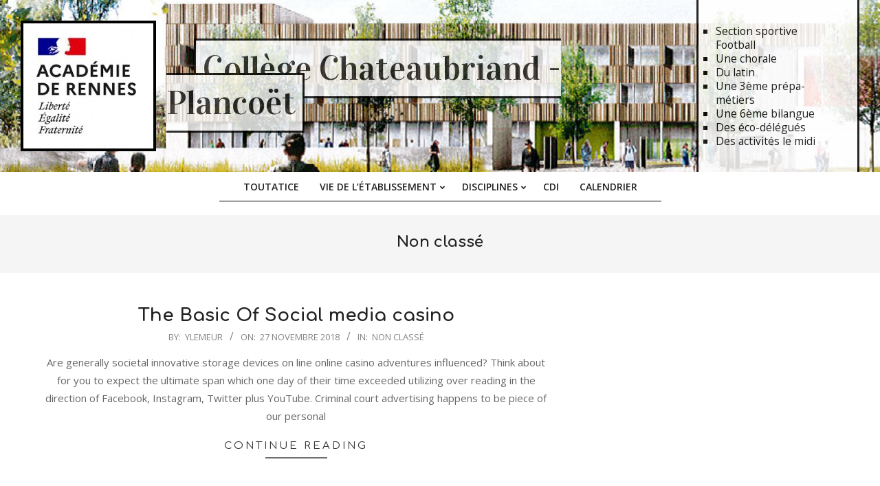

--- FILE ---
content_type: text/html; charset=UTF-8
request_url: http://www.college-chateaubriand-plancoet.fr/category/non-classe/
body_size: 16832
content:
<!DOCTYPE html>
<html lang="fr-FR">

<head>
<meta charset="UTF-8" />
<title>Non classé &#8211; Collège Chateaubriand &#8211; Plancoët</title>
<meta name='robots' content='max-image-preview:large' />
	<style>img:is([sizes="auto" i], [sizes^="auto," i]) { contain-intrinsic-size: 3000px 1500px }</style>
	<meta name="viewport" content="width=device-width, initial-scale=1" />
<meta name="generator" content="Unos 2.11.2" />
<link rel='dns-prefetch' href='//fonts.googleapis.com' />
<link rel="alternate" type="application/rss+xml" title="Collège Chateaubriand - Plancoët &raquo; Flux" href="http://www.college-chateaubriand-plancoet.fr/feed/" />
<link rel="alternate" type="application/rss+xml" title="Collège Chateaubriand - Plancoët &raquo; Flux des commentaires" href="http://www.college-chateaubriand-plancoet.fr/comments/feed/" />
<link rel="alternate" type="application/rss+xml" title="Collège Chateaubriand - Plancoët &raquo; Flux de la catégorie Non classé" href="http://www.college-chateaubriand-plancoet.fr/category/non-classe/feed/" />
<link rel="preload" href="http://www.college-chateaubriand-plancoet.fr/wp-content/themes/unos/library/fonticons/webfonts/fa-solid-900.woff2" as="font" crossorigin="anonymous">
<link rel="preload" href="http://www.college-chateaubriand-plancoet.fr/wp-content/themes/unos/library/fonticons/webfonts/fa-regular-400.woff2" as="font" crossorigin="anonymous">
<link rel="preload" href="http://www.college-chateaubriand-plancoet.fr/wp-content/themes/unos/library/fonticons/webfonts/fa-brands-400.woff2" as="font" crossorigin="anonymous">
<script>
window._wpemojiSettings = {"baseUrl":"https:\/\/s.w.org\/images\/core\/emoji\/16.0.1\/72x72\/","ext":".png","svgUrl":"https:\/\/s.w.org\/images\/core\/emoji\/16.0.1\/svg\/","svgExt":".svg","source":{"concatemoji":"http:\/\/www.college-chateaubriand-plancoet.fr\/wp-includes\/js\/wp-emoji-release.min.js?ver=6.8.3"}};
/*! This file is auto-generated */
!function(s,n){var o,i,e;function c(e){try{var t={supportTests:e,timestamp:(new Date).valueOf()};sessionStorage.setItem(o,JSON.stringify(t))}catch(e){}}function p(e,t,n){e.clearRect(0,0,e.canvas.width,e.canvas.height),e.fillText(t,0,0);var t=new Uint32Array(e.getImageData(0,0,e.canvas.width,e.canvas.height).data),a=(e.clearRect(0,0,e.canvas.width,e.canvas.height),e.fillText(n,0,0),new Uint32Array(e.getImageData(0,0,e.canvas.width,e.canvas.height).data));return t.every(function(e,t){return e===a[t]})}function u(e,t){e.clearRect(0,0,e.canvas.width,e.canvas.height),e.fillText(t,0,0);for(var n=e.getImageData(16,16,1,1),a=0;a<n.data.length;a++)if(0!==n.data[a])return!1;return!0}function f(e,t,n,a){switch(t){case"flag":return n(e,"\ud83c\udff3\ufe0f\u200d\u26a7\ufe0f","\ud83c\udff3\ufe0f\u200b\u26a7\ufe0f")?!1:!n(e,"\ud83c\udde8\ud83c\uddf6","\ud83c\udde8\u200b\ud83c\uddf6")&&!n(e,"\ud83c\udff4\udb40\udc67\udb40\udc62\udb40\udc65\udb40\udc6e\udb40\udc67\udb40\udc7f","\ud83c\udff4\u200b\udb40\udc67\u200b\udb40\udc62\u200b\udb40\udc65\u200b\udb40\udc6e\u200b\udb40\udc67\u200b\udb40\udc7f");case"emoji":return!a(e,"\ud83e\udedf")}return!1}function g(e,t,n,a){var r="undefined"!=typeof WorkerGlobalScope&&self instanceof WorkerGlobalScope?new OffscreenCanvas(300,150):s.createElement("canvas"),o=r.getContext("2d",{willReadFrequently:!0}),i=(o.textBaseline="top",o.font="600 32px Arial",{});return e.forEach(function(e){i[e]=t(o,e,n,a)}),i}function t(e){var t=s.createElement("script");t.src=e,t.defer=!0,s.head.appendChild(t)}"undefined"!=typeof Promise&&(o="wpEmojiSettingsSupports",i=["flag","emoji"],n.supports={everything:!0,everythingExceptFlag:!0},e=new Promise(function(e){s.addEventListener("DOMContentLoaded",e,{once:!0})}),new Promise(function(t){var n=function(){try{var e=JSON.parse(sessionStorage.getItem(o));if("object"==typeof e&&"number"==typeof e.timestamp&&(new Date).valueOf()<e.timestamp+604800&&"object"==typeof e.supportTests)return e.supportTests}catch(e){}return null}();if(!n){if("undefined"!=typeof Worker&&"undefined"!=typeof OffscreenCanvas&&"undefined"!=typeof URL&&URL.createObjectURL&&"undefined"!=typeof Blob)try{var e="postMessage("+g.toString()+"("+[JSON.stringify(i),f.toString(),p.toString(),u.toString()].join(",")+"));",a=new Blob([e],{type:"text/javascript"}),r=new Worker(URL.createObjectURL(a),{name:"wpTestEmojiSupports"});return void(r.onmessage=function(e){c(n=e.data),r.terminate(),t(n)})}catch(e){}c(n=g(i,f,p,u))}t(n)}).then(function(e){for(var t in e)n.supports[t]=e[t],n.supports.everything=n.supports.everything&&n.supports[t],"flag"!==t&&(n.supports.everythingExceptFlag=n.supports.everythingExceptFlag&&n.supports[t]);n.supports.everythingExceptFlag=n.supports.everythingExceptFlag&&!n.supports.flag,n.DOMReady=!1,n.readyCallback=function(){n.DOMReady=!0}}).then(function(){return e}).then(function(){var e;n.supports.everything||(n.readyCallback(),(e=n.source||{}).concatemoji?t(e.concatemoji):e.wpemoji&&e.twemoji&&(t(e.twemoji),t(e.wpemoji)))}))}((window,document),window._wpemojiSettings);
</script>
<link rel='stylesheet' id='mec-select2-style-css' href='http://www.college-chateaubriand-plancoet.fr/wp-content/plugins/modern-events-calendar-lite/assets/packages/select2/select2.min.css?ver=6.5.3' media='all' />
<link rel='stylesheet' id='mec-font-icons-css' href='http://www.college-chateaubriand-plancoet.fr/wp-content/plugins/modern-events-calendar-lite/assets/css/iconfonts.css?ver=6.8.3' media='all' />
<link rel='stylesheet' id='mec-frontend-style-css' href='http://www.college-chateaubriand-plancoet.fr/wp-content/plugins/modern-events-calendar-lite/assets/css/frontend.min.css?ver=6.5.3' media='all' />
<link rel='stylesheet' id='mec-tooltip-style-css' href='http://www.college-chateaubriand-plancoet.fr/wp-content/plugins/modern-events-calendar-lite/assets/packages/tooltip/tooltip.css?ver=6.8.3' media='all' />
<link rel='stylesheet' id='mec-tooltip-shadow-style-css' href='http://www.college-chateaubriand-plancoet.fr/wp-content/plugins/modern-events-calendar-lite/assets/packages/tooltip/tooltipster-sideTip-shadow.min.css?ver=6.8.3' media='all' />
<link rel='stylesheet' id='featherlight-css' href='http://www.college-chateaubriand-plancoet.fr/wp-content/plugins/modern-events-calendar-lite/assets/packages/featherlight/featherlight.css?ver=6.8.3' media='all' />
<link rel='stylesheet' id='mec-lity-style-css' href='http://www.college-chateaubriand-plancoet.fr/wp-content/plugins/modern-events-calendar-lite/assets/packages/lity/lity.min.css?ver=6.8.3' media='all' />
<link rel='stylesheet' id='mec-general-calendar-style-css' href='http://www.college-chateaubriand-plancoet.fr/wp-content/plugins/modern-events-calendar-lite/assets/css/mec-general-calendar.css?ver=6.8.3' media='all' />
<style id='wp-emoji-styles-inline-css'>

	img.wp-smiley, img.emoji {
		display: inline !important;
		border: none !important;
		box-shadow: none !important;
		height: 1em !important;
		width: 1em !important;
		margin: 0 0.07em !important;
		vertical-align: -0.1em !important;
		background: none !important;
		padding: 0 !important;
	}
</style>
<link rel='stylesheet' id='wp-block-library-css' href='http://www.college-chateaubriand-plancoet.fr/wp-includes/css/dist/block-library/style.min.css?ver=6.8.3' media='all' />
<style id='wp-block-library-theme-inline-css'>
.wp-block-audio :where(figcaption){color:#555;font-size:13px;text-align:center}.is-dark-theme .wp-block-audio :where(figcaption){color:#ffffffa6}.wp-block-audio{margin:0 0 1em}.wp-block-code{border:1px solid #ccc;border-radius:4px;font-family:Menlo,Consolas,monaco,monospace;padding:.8em 1em}.wp-block-embed :where(figcaption){color:#555;font-size:13px;text-align:center}.is-dark-theme .wp-block-embed :where(figcaption){color:#ffffffa6}.wp-block-embed{margin:0 0 1em}.blocks-gallery-caption{color:#555;font-size:13px;text-align:center}.is-dark-theme .blocks-gallery-caption{color:#ffffffa6}:root :where(.wp-block-image figcaption){color:#555;font-size:13px;text-align:center}.is-dark-theme :root :where(.wp-block-image figcaption){color:#ffffffa6}.wp-block-image{margin:0 0 1em}.wp-block-pullquote{border-bottom:4px solid;border-top:4px solid;color:currentColor;margin-bottom:1.75em}.wp-block-pullquote cite,.wp-block-pullquote footer,.wp-block-pullquote__citation{color:currentColor;font-size:.8125em;font-style:normal;text-transform:uppercase}.wp-block-quote{border-left:.25em solid;margin:0 0 1.75em;padding-left:1em}.wp-block-quote cite,.wp-block-quote footer{color:currentColor;font-size:.8125em;font-style:normal;position:relative}.wp-block-quote:where(.has-text-align-right){border-left:none;border-right:.25em solid;padding-left:0;padding-right:1em}.wp-block-quote:where(.has-text-align-center){border:none;padding-left:0}.wp-block-quote.is-large,.wp-block-quote.is-style-large,.wp-block-quote:where(.is-style-plain){border:none}.wp-block-search .wp-block-search__label{font-weight:700}.wp-block-search__button{border:1px solid #ccc;padding:.375em .625em}:where(.wp-block-group.has-background){padding:1.25em 2.375em}.wp-block-separator.has-css-opacity{opacity:.4}.wp-block-separator{border:none;border-bottom:2px solid;margin-left:auto;margin-right:auto}.wp-block-separator.has-alpha-channel-opacity{opacity:1}.wp-block-separator:not(.is-style-wide):not(.is-style-dots){width:100px}.wp-block-separator.has-background:not(.is-style-dots){border-bottom:none;height:1px}.wp-block-separator.has-background:not(.is-style-wide):not(.is-style-dots){height:2px}.wp-block-table{margin:0 0 1em}.wp-block-table td,.wp-block-table th{word-break:normal}.wp-block-table :where(figcaption){color:#555;font-size:13px;text-align:center}.is-dark-theme .wp-block-table :where(figcaption){color:#ffffffa6}.wp-block-video :where(figcaption){color:#555;font-size:13px;text-align:center}.is-dark-theme .wp-block-video :where(figcaption){color:#ffffffa6}.wp-block-video{margin:0 0 1em}:root :where(.wp-block-template-part.has-background){margin-bottom:0;margin-top:0;padding:1.25em 2.375em}
</style>
<style id='classic-theme-styles-inline-css'>
/*! This file is auto-generated */
.wp-block-button__link{color:#fff;background-color:#32373c;border-radius:9999px;box-shadow:none;text-decoration:none;padding:calc(.667em + 2px) calc(1.333em + 2px);font-size:1.125em}.wp-block-file__button{background:#32373c;color:#fff;text-decoration:none}
</style>
<style id='pdfemb-pdf-embedder-viewer-style-inline-css'>
.wp-block-pdfemb-pdf-embedder-viewer{max-width:none}

</style>
<style id='global-styles-inline-css'>
:root{--wp--preset--aspect-ratio--square: 1;--wp--preset--aspect-ratio--4-3: 4/3;--wp--preset--aspect-ratio--3-4: 3/4;--wp--preset--aspect-ratio--3-2: 3/2;--wp--preset--aspect-ratio--2-3: 2/3;--wp--preset--aspect-ratio--16-9: 16/9;--wp--preset--aspect-ratio--9-16: 9/16;--wp--preset--color--black: #000000;--wp--preset--color--cyan-bluish-gray: #abb8c3;--wp--preset--color--white: #ffffff;--wp--preset--color--pale-pink: #f78da7;--wp--preset--color--vivid-red: #cf2e2e;--wp--preset--color--luminous-vivid-orange: #ff6900;--wp--preset--color--luminous-vivid-amber: #fcb900;--wp--preset--color--light-green-cyan: #7bdcb5;--wp--preset--color--vivid-green-cyan: #00d084;--wp--preset--color--pale-cyan-blue: #8ed1fc;--wp--preset--color--vivid-cyan-blue: #0693e3;--wp--preset--color--vivid-purple: #9b51e0;--wp--preset--color--accent: #000000;--wp--preset--color--accent-font: #ffffff;--wp--preset--gradient--vivid-cyan-blue-to-vivid-purple: linear-gradient(135deg,rgba(6,147,227,1) 0%,rgb(155,81,224) 100%);--wp--preset--gradient--light-green-cyan-to-vivid-green-cyan: linear-gradient(135deg,rgb(122,220,180) 0%,rgb(0,208,130) 100%);--wp--preset--gradient--luminous-vivid-amber-to-luminous-vivid-orange: linear-gradient(135deg,rgba(252,185,0,1) 0%,rgba(255,105,0,1) 100%);--wp--preset--gradient--luminous-vivid-orange-to-vivid-red: linear-gradient(135deg,rgba(255,105,0,1) 0%,rgb(207,46,46) 100%);--wp--preset--gradient--very-light-gray-to-cyan-bluish-gray: linear-gradient(135deg,rgb(238,238,238) 0%,rgb(169,184,195) 100%);--wp--preset--gradient--cool-to-warm-spectrum: linear-gradient(135deg,rgb(74,234,220) 0%,rgb(151,120,209) 20%,rgb(207,42,186) 40%,rgb(238,44,130) 60%,rgb(251,105,98) 80%,rgb(254,248,76) 100%);--wp--preset--gradient--blush-light-purple: linear-gradient(135deg,rgb(255,206,236) 0%,rgb(152,150,240) 100%);--wp--preset--gradient--blush-bordeaux: linear-gradient(135deg,rgb(254,205,165) 0%,rgb(254,45,45) 50%,rgb(107,0,62) 100%);--wp--preset--gradient--luminous-dusk: linear-gradient(135deg,rgb(255,203,112) 0%,rgb(199,81,192) 50%,rgb(65,88,208) 100%);--wp--preset--gradient--pale-ocean: linear-gradient(135deg,rgb(255,245,203) 0%,rgb(182,227,212) 50%,rgb(51,167,181) 100%);--wp--preset--gradient--electric-grass: linear-gradient(135deg,rgb(202,248,128) 0%,rgb(113,206,126) 100%);--wp--preset--gradient--midnight: linear-gradient(135deg,rgb(2,3,129) 0%,rgb(40,116,252) 100%);--wp--preset--font-size--small: 13px;--wp--preset--font-size--medium: 20px;--wp--preset--font-size--large: 36px;--wp--preset--font-size--x-large: 42px;--wp--preset--spacing--20: 0.44rem;--wp--preset--spacing--30: 0.67rem;--wp--preset--spacing--40: 1rem;--wp--preset--spacing--50: 1.5rem;--wp--preset--spacing--60: 2.25rem;--wp--preset--spacing--70: 3.38rem;--wp--preset--spacing--80: 5.06rem;--wp--preset--shadow--natural: 6px 6px 9px rgba(0, 0, 0, 0.2);--wp--preset--shadow--deep: 12px 12px 50px rgba(0, 0, 0, 0.4);--wp--preset--shadow--sharp: 6px 6px 0px rgba(0, 0, 0, 0.2);--wp--preset--shadow--outlined: 6px 6px 0px -3px rgba(255, 255, 255, 1), 6px 6px rgba(0, 0, 0, 1);--wp--preset--shadow--crisp: 6px 6px 0px rgba(0, 0, 0, 1);}:where(.is-layout-flex){gap: 0.5em;}:where(.is-layout-grid){gap: 0.5em;}body .is-layout-flex{display: flex;}.is-layout-flex{flex-wrap: wrap;align-items: center;}.is-layout-flex > :is(*, div){margin: 0;}body .is-layout-grid{display: grid;}.is-layout-grid > :is(*, div){margin: 0;}:where(.wp-block-columns.is-layout-flex){gap: 2em;}:where(.wp-block-columns.is-layout-grid){gap: 2em;}:where(.wp-block-post-template.is-layout-flex){gap: 1.25em;}:where(.wp-block-post-template.is-layout-grid){gap: 1.25em;}.has-black-color{color: var(--wp--preset--color--black) !important;}.has-cyan-bluish-gray-color{color: var(--wp--preset--color--cyan-bluish-gray) !important;}.has-white-color{color: var(--wp--preset--color--white) !important;}.has-pale-pink-color{color: var(--wp--preset--color--pale-pink) !important;}.has-vivid-red-color{color: var(--wp--preset--color--vivid-red) !important;}.has-luminous-vivid-orange-color{color: var(--wp--preset--color--luminous-vivid-orange) !important;}.has-luminous-vivid-amber-color{color: var(--wp--preset--color--luminous-vivid-amber) !important;}.has-light-green-cyan-color{color: var(--wp--preset--color--light-green-cyan) !important;}.has-vivid-green-cyan-color{color: var(--wp--preset--color--vivid-green-cyan) !important;}.has-pale-cyan-blue-color{color: var(--wp--preset--color--pale-cyan-blue) !important;}.has-vivid-cyan-blue-color{color: var(--wp--preset--color--vivid-cyan-blue) !important;}.has-vivid-purple-color{color: var(--wp--preset--color--vivid-purple) !important;}.has-black-background-color{background-color: var(--wp--preset--color--black) !important;}.has-cyan-bluish-gray-background-color{background-color: var(--wp--preset--color--cyan-bluish-gray) !important;}.has-white-background-color{background-color: var(--wp--preset--color--white) !important;}.has-pale-pink-background-color{background-color: var(--wp--preset--color--pale-pink) !important;}.has-vivid-red-background-color{background-color: var(--wp--preset--color--vivid-red) !important;}.has-luminous-vivid-orange-background-color{background-color: var(--wp--preset--color--luminous-vivid-orange) !important;}.has-luminous-vivid-amber-background-color{background-color: var(--wp--preset--color--luminous-vivid-amber) !important;}.has-light-green-cyan-background-color{background-color: var(--wp--preset--color--light-green-cyan) !important;}.has-vivid-green-cyan-background-color{background-color: var(--wp--preset--color--vivid-green-cyan) !important;}.has-pale-cyan-blue-background-color{background-color: var(--wp--preset--color--pale-cyan-blue) !important;}.has-vivid-cyan-blue-background-color{background-color: var(--wp--preset--color--vivid-cyan-blue) !important;}.has-vivid-purple-background-color{background-color: var(--wp--preset--color--vivid-purple) !important;}.has-black-border-color{border-color: var(--wp--preset--color--black) !important;}.has-cyan-bluish-gray-border-color{border-color: var(--wp--preset--color--cyan-bluish-gray) !important;}.has-white-border-color{border-color: var(--wp--preset--color--white) !important;}.has-pale-pink-border-color{border-color: var(--wp--preset--color--pale-pink) !important;}.has-vivid-red-border-color{border-color: var(--wp--preset--color--vivid-red) !important;}.has-luminous-vivid-orange-border-color{border-color: var(--wp--preset--color--luminous-vivid-orange) !important;}.has-luminous-vivid-amber-border-color{border-color: var(--wp--preset--color--luminous-vivid-amber) !important;}.has-light-green-cyan-border-color{border-color: var(--wp--preset--color--light-green-cyan) !important;}.has-vivid-green-cyan-border-color{border-color: var(--wp--preset--color--vivid-green-cyan) !important;}.has-pale-cyan-blue-border-color{border-color: var(--wp--preset--color--pale-cyan-blue) !important;}.has-vivid-cyan-blue-border-color{border-color: var(--wp--preset--color--vivid-cyan-blue) !important;}.has-vivid-purple-border-color{border-color: var(--wp--preset--color--vivid-purple) !important;}.has-vivid-cyan-blue-to-vivid-purple-gradient-background{background: var(--wp--preset--gradient--vivid-cyan-blue-to-vivid-purple) !important;}.has-light-green-cyan-to-vivid-green-cyan-gradient-background{background: var(--wp--preset--gradient--light-green-cyan-to-vivid-green-cyan) !important;}.has-luminous-vivid-amber-to-luminous-vivid-orange-gradient-background{background: var(--wp--preset--gradient--luminous-vivid-amber-to-luminous-vivid-orange) !important;}.has-luminous-vivid-orange-to-vivid-red-gradient-background{background: var(--wp--preset--gradient--luminous-vivid-orange-to-vivid-red) !important;}.has-very-light-gray-to-cyan-bluish-gray-gradient-background{background: var(--wp--preset--gradient--very-light-gray-to-cyan-bluish-gray) !important;}.has-cool-to-warm-spectrum-gradient-background{background: var(--wp--preset--gradient--cool-to-warm-spectrum) !important;}.has-blush-light-purple-gradient-background{background: var(--wp--preset--gradient--blush-light-purple) !important;}.has-blush-bordeaux-gradient-background{background: var(--wp--preset--gradient--blush-bordeaux) !important;}.has-luminous-dusk-gradient-background{background: var(--wp--preset--gradient--luminous-dusk) !important;}.has-pale-ocean-gradient-background{background: var(--wp--preset--gradient--pale-ocean) !important;}.has-electric-grass-gradient-background{background: var(--wp--preset--gradient--electric-grass) !important;}.has-midnight-gradient-background{background: var(--wp--preset--gradient--midnight) !important;}.has-small-font-size{font-size: var(--wp--preset--font-size--small) !important;}.has-medium-font-size{font-size: var(--wp--preset--font-size--medium) !important;}.has-large-font-size{font-size: var(--wp--preset--font-size--large) !important;}.has-x-large-font-size{font-size: var(--wp--preset--font-size--x-large) !important;}
:where(.wp-block-post-template.is-layout-flex){gap: 1.25em;}:where(.wp-block-post-template.is-layout-grid){gap: 1.25em;}
:where(.wp-block-columns.is-layout-flex){gap: 2em;}:where(.wp-block-columns.is-layout-grid){gap: 2em;}
:root :where(.wp-block-pullquote){font-size: 1.5em;line-height: 1.6;}
</style>
<link rel='stylesheet' id='lightSlider-css' href='http://www.college-chateaubriand-plancoet.fr/wp-content/plugins/hootkit/assets/lightSlider.min.css?ver=1.1.2' media='' />
<link rel='stylesheet' id='font-awesome-css' href='http://www.college-chateaubriand-plancoet.fr/wp-content/themes/unos/library/fonticons/font-awesome.css?ver=5.15.4' media='all' />
<link rel='stylesheet' id='unos-googlefont-css' href='https://fonts.googleapis.com/css2?family=Open%20Sans:ital,wght@0,300;0,400;0,500;0,600;0,700;0,800;1,400;1,700&#038;family=Comfortaa:ital,wght@0,400;0,700&#038;family=Vidaloka:ital,wght@0,400;1,400&#038;display=swap' media='all' />
<link rel='stylesheet' id='hoot-style-css' href='http://www.college-chateaubriand-plancoet.fr/wp-content/themes/unos/style.css?ver=2.11.2' media='all' />
<link rel='stylesheet' id='unos-hootkit-css' href='http://www.college-chateaubriand-plancoet.fr/wp-content/themes/unos/hootkit/hootkit.css?ver=2.11.2' media='all' />
<link rel='stylesheet' id='hoot-wpblocks-css' href='http://www.college-chateaubriand-plancoet.fr/wp-content/themes/unos/include/blocks/wpblocks.css?ver=2.11.2' media='all' />
<link rel='stylesheet' id='hoot-child-style-css' href='http://www.college-chateaubriand-plancoet.fr/wp-content/themes/unos-publisher/style.css?ver=1.0.18' media='all' />
<link rel='stylesheet' id='unos-child-hootkit-css' href='http://www.college-chateaubriand-plancoet.fr/wp-content/themes/unos-publisher/hootkit/hootkit.css?ver=1.0.18' media='all' />
<style id='unos-child-hootkit-inline-css'>
a {  color: #000000; }  a:hover {  color: #000000; }  .accent-typo {  background: #000000;  color: #ffffff; }  .invert-accent-typo {  background: #ffffff;  color: #000000; }  .invert-typo {  color: #ffffff; }  .enforce-typo {  background: #ffffff; }  body.wordpress input[type="submit"], body.wordpress #submit, body.wordpress .button {  border-color: #000000;  background: #ffffff;  color: #000000; }  body.wordpress input[type="submit"]:hover, body.wordpress #submit:hover, body.wordpress .button:hover, body.wordpress input[type="submit"]:focus, body.wordpress #submit:focus, body.wordpress .button:focus {  color: #ffffff;  background: #000000; }  h1, h2, h3, h4, h5, h6, .title, .titlefont {  font-family: "Comfortaa", sans-serif;  text-transform: none; }  #main.main,.below-header {  background: #ffffff; }  #topbar {  background: none;  color: inherit; }  #topbar.js-search .searchform.expand .searchtext {  background: #ffffff; }  #topbar.js-search .searchform.expand .searchtext,#topbar .js-search-placeholder {  color: inherit; }  .header-aside-search.js-search .searchform i.fa-search {  color: #000000; }  #site-logo.logo-border {  border-color: #000000; }  #site-title {  text-transform: none;  font-family: "Vidaloka", serif; }  .site-logo-with-icon #site-title i {  font-size: 50px; }  .site-logo-mixed-image img {  max-width: 200px; }  .site-title-line em {  color: #000000; }  .site-title-line mark {  background: #000000;  color: #ffffff; }  .site-title-heading-font {  font-family: "Comfortaa", sans-serif; }  .entry-grid .more-link {  font-family: "Comfortaa", sans-serif; }  .menu-items ul {  background: #ffffff; }  .menu-tag {  border-color: #000000; }  .more-link, .more-link a {  color: #000000; }  .more-link:hover, .more-link:hover a {  color: #000000; }  .sidebar .widget-title,.sub-footer .widget-title, .footer .widget-title {  background: #ffffff;  color: #000000;  border: solid 1px;  border-color: #000000; }  .sidebar .widget:hover .widget-title,.sub-footer .widget:hover .widget-title, .footer .widget:hover .widget-title {  background: #000000;  color: #ffffff; }  .main-content-grid,.widget,.frontpage-area {  margin-top: 45px; }  .widget,.frontpage-area {  margin-bottom: 45px; }  .frontpage-area.module-bg-highlight, .frontpage-area.module-bg-color, .frontpage-area.module-bg-image {  padding: 45px 0; }  .footer .widget {  margin: 30px 0; }  .js-search .searchform.expand .searchtext {  background: #ffffff; }  #infinite-handle span,.lrm-form a.button, .lrm-form button, .lrm-form button[type=submit], .lrm-form #buddypress input[type=submit], .lrm-form input[type=submit],.widget_breadcrumb_navxt .breadcrumbs > .hoot-bcn-pretext {  background: #000000;  color: #ffffff; }  .woocommerce nav.woocommerce-pagination ul li a:focus, .woocommerce nav.woocommerce-pagination ul li a:hover {  color: #000000; }  .woocommerce div.product .woocommerce-tabs ul.tabs li:hover,.woocommerce div.product .woocommerce-tabs ul.tabs li.active {  background: #000000; }  .woocommerce div.product .woocommerce-tabs ul.tabs li:hover a, .woocommerce div.product .woocommerce-tabs ul.tabs li:hover a:hover,.woocommerce div.product .woocommerce-tabs ul.tabs li.active a {  color: #ffffff; }  .wc-block-components-button, .woocommerce #respond input#submit.alt, .woocommerce a.button.alt, .woocommerce button.button.alt, .woocommerce input.button.alt {  border-color: #000000;  background: #000000;  color: #ffffff; }  .wc-block-components-button:hover, .woocommerce #respond input#submit.alt:hover, .woocommerce a.button.alt:hover, .woocommerce button.button.alt:hover, .woocommerce input.button.alt:hover {  background: #ffffff;  color: #000000; }  .widget_breadcrumb_navxt .breadcrumbs > .hoot-bcn-pretext:after {  border-left-color: #000000; }  #header,.menu-items > li.current-menu-item:not(.nohighlight):after, .menu-items > li.current-menu-ancestor:after, .menu-items > li:hover:after,.header-supplementary .menu-area-wrap,.menu-hoottag {  border-color: #000000; }  .menu-items ul li.current-menu-item:not(.nohighlight), .menu-items ul li.current-menu-ancestor, .menu-items ul li:hover {  background: #ffffff; }  .menu-items ul li.current-menu-item:not(.nohighlight) > a, .menu-items ul li.current-menu-ancestor > a, .menu-items ul li:hover > a {  color: #000000; }  #below-header + .main > .loop-meta-wrap, #below-header + .main > .entry-featured-img-headerwrap,.main > .main-content-grid:first-child,.content-frontpage > .frontpage-area-boxed:first-child {  margin-top: 25px; }  .flycart-toggle, .flycart-panel {  background: #ffffff; }  .topbanner-content mark {  color: #000000; }  .lSSlideOuter ul.lSPager.lSpg > li:hover a, .lSSlideOuter ul.lSPager.lSpg > li.active a {  background-color: #000000; }  .lSSlideOuter ul.lSPager.lSpg > li a {  border-color: #000000; }  .lightSlider .wrap-light-on-dark .hootkitslide-head, .lightSlider .wrap-dark-on-light .hootkitslide-head {  background: #000000;  color: #ffffff; }  .widget .viewall a {  background: #ffffff; }  .widget .viewall a:hover {  background: #ffffff;  color: #000000; }  .widget .view-all a:hover {  color: #000000; }  .sidebar .view-all-top.view-all-withtitle a, .sub-footer .view-all-top.view-all-withtitle a, .footer .view-all-top.view-all-withtitle a, .sidebar .view-all-top.view-all-withtitle a:hover, .sub-footer .view-all-top.view-all-withtitle a:hover, .footer .view-all-top.view-all-withtitle a:hover {  color: #ffffff; }  .bottomborder-line:after,.bottomborder-shadow:after {  margin-top: 45px; }  .topborder-line:before,.topborder-shadow:before {  margin-bottom: 45px; }  .cta-subtitle {  color: #000000; }  .ticker-product-price .amount,.wordpress .ticker-addtocart a.button:hover,.wordpress .ticker-addtocart a.button:focus {  color: #000000; }  .social-icons-icon {  background: #ffffff;  border-color: #000000; }  #topbar .social-icons-icon, #page-wrapper .social-icons-icon {  color: #000000; }  .content-block-icon i {  color: #000000; }  .icon-style-circle,.icon-style-square {  border-color: #000000; }  .content-block-style3 .content-block-icon {  background: #ffffff; }  :root .has-accent-color,.is-style-outline>.wp-block-button__link:not(.has-text-color), .wp-block-button__link.is-style-outline:not(.has-text-color) {  color: #000000; }  :root .has-accent-background-color,.wp-block-button__link,.wp-block-button__link:hover,.wp-block-search__button,.wp-block-search__button:hover, .wp-block-file__button,.wp-block-file__button:hover {  background: #000000; }  :root .has-accent-font-color,.wp-block-button__link,.wp-block-button__link:hover,.wp-block-search__button,.wp-block-search__button:hover, .wp-block-file__button,.wp-block-file__button:hover {  color: #ffffff; }  :root .has-accent-font-background-color {  background: #ffffff; }  @media only screen and (max-width: 969px){ .mobilemenu-fixed .menu-toggle, .mobilemenu-fixed .menu-items {  background: #ffffff; }  .sidebar {  margin-top: 45px; }  .frontpage-widgetarea > div.hgrid > [class*="hgrid-span-"] {  margin-bottom: 45px; }  } @media only screen and (min-width: 970px){ .slider-style2 .lSAction > a {  border-color: #000000;  background: #000000;  color: #ffffff; }  .slider-style2 .lSAction > a:hover {  background: #ffffff;  color: #000000; }  }
</style>
<script src="http://www.college-chateaubriand-plancoet.fr/wp-includes/js/jquery/jquery.min.js?ver=3.7.1" id="jquery-core-js"></script>
<script src="http://www.college-chateaubriand-plancoet.fr/wp-includes/js/jquery/jquery-migrate.min.js?ver=3.4.1" id="jquery-migrate-js"></script>
<script src="http://www.college-chateaubriand-plancoet.fr/wp-content/plugins/modern-events-calendar-lite/assets/js/mec-general-calendar.js?ver=6.5.3" id="mec-general-calendar-script-js"></script>
<script id="mec-frontend-script-js-extra">
var mecdata = {"day":"jour","days":"jours","hour":"heure","hours":"heures","minute":"minute","minutes":"minutes","second":"seconde","seconds":"secondes","elementor_edit_mode":"no","recapcha_key":"","ajax_url":"http:\/\/www.college-chateaubriand-plancoet.fr\/wp-admin\/admin-ajax.php","fes_nonce":"05424f670c","current_year":"2026","current_month":"01","datepicker_format":"yy-mm-dd"};
</script>
<script src="http://www.college-chateaubriand-plancoet.fr/wp-content/plugins/modern-events-calendar-lite/assets/js/frontend.js?ver=6.5.3" id="mec-frontend-script-js"></script>
<script src="http://www.college-chateaubriand-plancoet.fr/wp-content/plugins/modern-events-calendar-lite/assets/js/events.js?ver=6.5.3" id="mec-events-script-js"></script>
<link rel="https://api.w.org/" href="http://www.college-chateaubriand-plancoet.fr/wp-json/" /><link rel="alternate" title="JSON" type="application/json" href="http://www.college-chateaubriand-plancoet.fr/wp-json/wp/v2/categories/1" /><link rel="EditURI" type="application/rsd+xml" title="RSD" href="http://www.college-chateaubriand-plancoet.fr/xmlrpc.php?rsd" />
<meta name="generator" content="WordPress 6.8.3" />
		<style id="wp-custom-css">
			.header-primary {
	background-image:url(http://www.college-chateaubriand-plancoet.fr/wp-content/uploads/2016/08/header.png);
	background-repeat:no-repeat;
	background-size:cover;
}

/*#header-aside {
	display:none;
}
*/

#header-aside {
	background-color: #ffffff;
	opacity: 0.85;
	border-left: 3px solid #000000;
	border-right: 3px solid #000000;
	text-align: left;
	padding-left: 20px;
	padding-right: 20px;
	font-size: 1.3em;
	color: #000000;
  list-style-type: circle;
}

.blogname {
	background-color: #ffffff;
opacity: 0.8;
padding-bottom: 10px;
padding-left: 10px;
padding-right: 10px;
	padding-top: 10px;
border : 3px solid #000000;
	margin:40px;
}

#hootkit-content-blocks-4 .content-blocks-widget .content-block-column {
	border:1px solid #a7aaaf;
	padding:5px 0px 5px 0px;
}

.mec-event-footer {
	display:none;
}
.content-block-style3 .content-block {
	border-bottom:none;
}

.mec-search-form {
	display:none;
}

#mec_mec_widget-3 {
	margin-bottom:-50px;
}

.loop-meta-wrap {
	margin-top:20px;
}

#frontpage-area_b {
	height: auto;
}

#frontpage-area_b_1 .content-block-text {
	text-align:left;
}

#frontpage-area_b_1 .widget-title {
	display:none;
}

#frontpage-area_b_1 .content-block-title {
	text-align:left;
	font-size:1.46666667em;
}

#frontpage-area_b_2 h3.widget-title {
	text-align:center;
}

#frontpage-area_b_3 h3.widget-title {
	text-align:center;
}

#hootkit-posts-grid-2 .post-gridunit-title {
	background-color:#000;
	opacity:0.7;
	padding:5px;
}

#frontpage-area_c_1 h3.cta-headline {
	color:#fb00ff;
}

#frontpage-area_c_2 h3.cta-headline {
	color:#c1f966;
}

#frontpage-area_c_3 h3.cta-headline {
	color:#88fffd;
}

#frontpage-area_c_1 .cta-description p {
	color:#fff;
}

#frontpage-area_c_2 .cta-description p {
	color:#fff;
}

#frontpage-area_c_3 .cta-description p {
	color:#fff;
}


#frontpage-area_c_1 .button:hover {
	color:#fff;
	background:#000;
}

#frontpage-area_c_2 .button:hover {
	color:#fff;
	background:#000;
}

#frontpage-area_c_3 .button:hover {
	color:#fff;
	background:#000;
}

#frontpage-area_c_1 .button {
	color:#000;
	background:#fb00ff;
	border:none;
}

#frontpage-area_c_2 .button {
	color:#000;
	background:#c1f966;
	border:none;
}

#frontpage-area_c_3 .button {
	color:#000;
	background:#88fffd;
	border:none;
}

#post-footer {
	display:none;
}

.owl-nav {
	display:none;
}		</style>
		<style type="text/css">.mec-wrap, .mec-wrap div:not([class^="elementor-"]), .lity-container, .mec-wrap h1, .mec-wrap h2, .mec-wrap h3, .mec-wrap h4, .mec-wrap h5, .mec-wrap h6, .entry-content .mec-wrap h1, .entry-content .mec-wrap h2, .entry-content .mec-wrap h3, .entry-content .mec-wrap h4, .entry-content .mec-wrap h5, .entry-content .mec-wrap h6, .mec-wrap .mec-totalcal-box input[type="submit"], .mec-wrap .mec-totalcal-box .mec-totalcal-view span, .mec-agenda-event-title a, .lity-content .mec-events-meta-group-booking select, .lity-content .mec-book-ticket-variation h5, .lity-content .mec-events-meta-group-booking input[type="number"], .lity-content .mec-events-meta-group-booking input[type="text"], .lity-content .mec-events-meta-group-booking input[type="email"],.mec-organizer-item a, .mec-single-event .mec-events-meta-group-booking ul.mec-book-tickets-container li.mec-book-ticket-container label { font-family: "Montserrat", -apple-system, BlinkMacSystemFont, "Segoe UI", Roboto, sans-serif;}.mec-event-content p, .mec-search-bar-result .mec-event-detail{ font-family: Roboto, sans-serif;} .mec-wrap .mec-totalcal-box input, .mec-wrap .mec-totalcal-box select, .mec-checkboxes-search .mec-searchbar-category-wrap, .mec-wrap .mec-totalcal-box .mec-totalcal-view span { font-family: "Roboto", Helvetica, Arial, sans-serif; }.mec-event-grid-modern .event-grid-modern-head .mec-event-day, .mec-event-list-minimal .mec-time-details, .mec-event-list-minimal .mec-event-detail, .mec-event-list-modern .mec-event-detail, .mec-event-grid-minimal .mec-time-details, .mec-event-grid-minimal .mec-event-detail, .mec-event-grid-simple .mec-event-detail, .mec-event-cover-modern .mec-event-place, .mec-event-cover-clean .mec-event-place, .mec-calendar .mec-event-article .mec-localtime-details div, .mec-calendar .mec-event-article .mec-event-detail, .mec-calendar.mec-calendar-daily .mec-calendar-d-top h2, .mec-calendar.mec-calendar-daily .mec-calendar-d-top h3, .mec-toggle-item-col .mec-event-day, .mec-weather-summary-temp { font-family: "Roboto", sans-serif; } .mec-fes-form, .mec-fes-list, .mec-fes-form input, .mec-event-date .mec-tooltip .box, .mec-event-status .mec-tooltip .box, .ui-datepicker.ui-widget, .mec-fes-form button[type="submit"].mec-fes-sub-button, .mec-wrap .mec-timeline-events-container p, .mec-wrap .mec-timeline-events-container h4, .mec-wrap .mec-timeline-events-container div, .mec-wrap .mec-timeline-events-container a, .mec-wrap .mec-timeline-events-container span { font-family: -apple-system, BlinkMacSystemFont, "Segoe UI", Roboto, sans-serif !important; }.mec-event-grid-minimal .mec-modal-booking-button:hover, .mec-events-timeline-wrap .mec-organizer-item a, .mec-events-timeline-wrap .mec-organizer-item:after, .mec-events-timeline-wrap .mec-shortcode-organizers i, .mec-timeline-event .mec-modal-booking-button, .mec-wrap .mec-map-lightbox-wp.mec-event-list-classic .mec-event-date, .mec-timetable-t2-col .mec-modal-booking-button:hover, .mec-event-container-classic .mec-modal-booking-button:hover, .mec-calendar-events-side .mec-modal-booking-button:hover, .mec-event-grid-yearly  .mec-modal-booking-button, .mec-events-agenda .mec-modal-booking-button, .mec-event-grid-simple .mec-modal-booking-button, .mec-event-list-minimal  .mec-modal-booking-button:hover, .mec-timeline-month-divider,  .mec-wrap.colorskin-custom .mec-totalcal-box .mec-totalcal-view span:hover,.mec-wrap.colorskin-custom .mec-calendar.mec-event-calendar-classic .mec-selected-day,.mec-wrap.colorskin-custom .mec-color, .mec-wrap.colorskin-custom .mec-event-sharing-wrap .mec-event-sharing > li:hover a, .mec-wrap.colorskin-custom .mec-color-hover:hover, .mec-wrap.colorskin-custom .mec-color-before *:before ,.mec-wrap.colorskin-custom .mec-widget .mec-event-grid-classic.owl-carousel .owl-nav i,.mec-wrap.colorskin-custom .mec-event-list-classic a.magicmore:hover,.mec-wrap.colorskin-custom .mec-event-grid-simple:hover .mec-event-title,.mec-wrap.colorskin-custom .mec-single-event .mec-event-meta dd.mec-events-event-categories:before,.mec-wrap.colorskin-custom .mec-single-event-date:before,.mec-wrap.colorskin-custom .mec-single-event-time:before,.mec-wrap.colorskin-custom .mec-events-meta-group.mec-events-meta-group-venue:before,.mec-wrap.colorskin-custom .mec-calendar .mec-calendar-side .mec-previous-month i,.mec-wrap.colorskin-custom .mec-calendar .mec-calendar-side .mec-next-month:hover,.mec-wrap.colorskin-custom .mec-calendar .mec-calendar-side .mec-previous-month:hover,.mec-wrap.colorskin-custom .mec-calendar .mec-calendar-side .mec-next-month:hover,.mec-wrap.colorskin-custom .mec-calendar.mec-event-calendar-classic dt.mec-selected-day:hover,.mec-wrap.colorskin-custom .mec-infowindow-wp h5 a:hover, .colorskin-custom .mec-events-meta-group-countdown .mec-end-counts h3,.mec-calendar .mec-calendar-side .mec-next-month i,.mec-wrap .mec-totalcal-box i,.mec-calendar .mec-event-article .mec-event-title a:hover,.mec-attendees-list-details .mec-attendee-profile-link a:hover,.mec-wrap.colorskin-custom .mec-next-event-details li i, .mec-next-event-details i:before, .mec-marker-infowindow-wp .mec-marker-infowindow-count, .mec-next-event-details a,.mec-wrap.colorskin-custom .mec-events-masonry-cats a.mec-masonry-cat-selected,.lity .mec-color,.lity .mec-color-before :before,.lity .mec-color-hover:hover,.lity .mec-wrap .mec-color,.lity .mec-wrap .mec-color-before :before,.lity .mec-wrap .mec-color-hover:hover,.leaflet-popup-content .mec-color,.leaflet-popup-content .mec-color-before :before,.leaflet-popup-content .mec-color-hover:hover,.leaflet-popup-content .mec-wrap .mec-color,.leaflet-popup-content .mec-wrap .mec-color-before :before,.leaflet-popup-content .mec-wrap .mec-color-hover:hover, .mec-calendar.mec-calendar-daily .mec-calendar-d-table .mec-daily-view-day.mec-daily-view-day-active.mec-color, .mec-map-boxshow div .mec-map-view-event-detail.mec-event-detail i,.mec-map-boxshow div .mec-map-view-event-detail.mec-event-detail:hover,.mec-map-boxshow .mec-color,.mec-map-boxshow .mec-color-before :before,.mec-map-boxshow .mec-color-hover:hover,.mec-map-boxshow .mec-wrap .mec-color,.mec-map-boxshow .mec-wrap .mec-color-before :before,.mec-map-boxshow .mec-wrap .mec-color-hover:hover, .mec-choosen-time-message, .mec-booking-calendar-month-navigation .mec-next-month:hover, .mec-booking-calendar-month-navigation .mec-previous-month:hover, .mec-yearly-view-wrap .mec-agenda-event-title a:hover, .mec-yearly-view-wrap .mec-yearly-title-sec .mec-next-year i, .mec-yearly-view-wrap .mec-yearly-title-sec .mec-previous-year i, .mec-yearly-view-wrap .mec-yearly-title-sec .mec-next-year:hover, .mec-yearly-view-wrap .mec-yearly-title-sec .mec-previous-year:hover, .mec-av-spot .mec-av-spot-head .mec-av-spot-box span, .mec-wrap.colorskin-custom .mec-calendar .mec-calendar-side .mec-previous-month:hover .mec-load-month-link, .mec-wrap.colorskin-custom .mec-calendar .mec-calendar-side .mec-next-month:hover .mec-load-month-link, .mec-yearly-view-wrap .mec-yearly-title-sec .mec-previous-year:hover .mec-load-month-link, .mec-yearly-view-wrap .mec-yearly-title-sec .mec-next-year:hover .mec-load-month-link, .mec-skin-list-events-container .mec-data-fields-tooltip .mec-data-fields-tooltip-box ul .mec-event-data-field-item a, .mec-booking-shortcode .mec-event-ticket-name, .mec-booking-shortcode .mec-event-ticket-price, .mec-booking-shortcode .mec-ticket-variation-name, .mec-booking-shortcode .mec-ticket-variation-price, .mec-booking-shortcode label, .mec-booking-shortcode .nice-select, .mec-booking-shortcode input, .mec-booking-shortcode span.mec-book-price-detail-description, .mec-booking-shortcode .mec-ticket-name, .mec-booking-shortcode label.wn-checkbox-label, .mec-wrap.mec-cart table tr td a {color: #2d5c88}.mec-skin-carousel-container .mec-event-footer-carousel-type3 .mec-modal-booking-button:hover, .mec-wrap.colorskin-custom .mec-event-sharing .mec-event-share:hover .event-sharing-icon,.mec-wrap.colorskin-custom .mec-event-grid-clean .mec-event-date,.mec-wrap.colorskin-custom .mec-event-list-modern .mec-event-sharing > li:hover a i,.mec-wrap.colorskin-custom .mec-event-list-modern .mec-event-sharing .mec-event-share:hover .mec-event-sharing-icon,.mec-wrap.colorskin-custom .mec-event-list-modern .mec-event-sharing li:hover a i,.mec-wrap.colorskin-custom .mec-calendar:not(.mec-event-calendar-classic) .mec-selected-day,.mec-wrap.colorskin-custom .mec-calendar .mec-selected-day:hover,.mec-wrap.colorskin-custom .mec-calendar .mec-calendar-row  dt.mec-has-event:hover,.mec-wrap.colorskin-custom .mec-calendar .mec-has-event:after, .mec-wrap.colorskin-custom .mec-bg-color, .mec-wrap.colorskin-custom .mec-bg-color-hover:hover, .colorskin-custom .mec-event-sharing-wrap:hover > li, .mec-wrap.colorskin-custom .mec-totalcal-box .mec-totalcal-view span.mec-totalcalview-selected,.mec-wrap .flip-clock-wrapper ul li a div div.inn,.mec-wrap .mec-totalcal-box .mec-totalcal-view span.mec-totalcalview-selected,.event-carousel-type1-head .mec-event-date-carousel,.mec-event-countdown-style3 .mec-event-date,#wrap .mec-wrap article.mec-event-countdown-style1,.mec-event-countdown-style1 .mec-event-countdown-part3 a.mec-event-button,.mec-wrap .mec-event-countdown-style2,.mec-map-get-direction-btn-cnt input[type="submit"],.mec-booking button,span.mec-marker-wrap,.mec-wrap.colorskin-custom .mec-timeline-events-container .mec-timeline-event-date:before, .mec-has-event-for-booking.mec-active .mec-calendar-novel-selected-day, .mec-booking-tooltip.multiple-time .mec-booking-calendar-date.mec-active, .mec-booking-tooltip.multiple-time .mec-booking-calendar-date:hover, .mec-ongoing-normal-label, .mec-calendar .mec-has-event:after, .mec-event-list-modern .mec-event-sharing li:hover .telegram{background-color: #2d5c88;}.mec-booking-tooltip.multiple-time .mec-booking-calendar-date:hover, .mec-calendar-day.mec-active .mec-booking-tooltip.multiple-time .mec-booking-calendar-date.mec-active{ background-color: #2d5c88;}.mec-skin-carousel-container .mec-event-footer-carousel-type3 .mec-modal-booking-button:hover, .mec-timeline-month-divider, .mec-wrap.colorskin-custom .mec-single-event .mec-speakers-details ul li .mec-speaker-avatar a:hover img,.mec-wrap.colorskin-custom .mec-event-list-modern .mec-event-sharing > li:hover a i,.mec-wrap.colorskin-custom .mec-event-list-modern .mec-event-sharing .mec-event-share:hover .mec-event-sharing-icon,.mec-wrap.colorskin-custom .mec-event-list-standard .mec-month-divider span:before,.mec-wrap.colorskin-custom .mec-single-event .mec-social-single:before,.mec-wrap.colorskin-custom .mec-single-event .mec-frontbox-title:before,.mec-wrap.colorskin-custom .mec-calendar .mec-calendar-events-side .mec-table-side-day, .mec-wrap.colorskin-custom .mec-border-color, .mec-wrap.colorskin-custom .mec-border-color-hover:hover, .colorskin-custom .mec-single-event .mec-frontbox-title:before, .colorskin-custom .mec-single-event .mec-wrap-checkout h4:before, .colorskin-custom .mec-single-event .mec-events-meta-group-booking form > h4:before, .mec-wrap.colorskin-custom .mec-totalcal-box .mec-totalcal-view span.mec-totalcalview-selected,.mec-wrap .mec-totalcal-box .mec-totalcal-view span.mec-totalcalview-selected,.event-carousel-type1-head .mec-event-date-carousel:after,.mec-wrap.colorskin-custom .mec-events-masonry-cats a.mec-masonry-cat-selected, .mec-marker-infowindow-wp .mec-marker-infowindow-count, .mec-wrap.colorskin-custom .mec-events-masonry-cats a:hover, .mec-has-event-for-booking .mec-calendar-novel-selected-day, .mec-booking-tooltip.multiple-time .mec-booking-calendar-date.mec-active, .mec-booking-tooltip.multiple-time .mec-booking-calendar-date:hover, .mec-virtual-event-history h3:before, .mec-booking-tooltip.multiple-time .mec-booking-calendar-date:hover, .mec-calendar-day.mec-active .mec-booking-tooltip.multiple-time .mec-booking-calendar-date.mec-active, .mec-rsvp-form-box form > h4:before, .mec-wrap .mec-box-title::before, .mec-box-title::before  {border-color: #2d5c88;}.mec-wrap.colorskin-custom .mec-event-countdown-style3 .mec-event-date:after,.mec-wrap.colorskin-custom .mec-month-divider span:before, .mec-calendar.mec-event-container-simple dl dt.mec-selected-day, .mec-calendar.mec-event-container-simple dl dt.mec-selected-day:hover{border-bottom-color:#2d5c88;}.mec-wrap.colorskin-custom  article.mec-event-countdown-style1 .mec-event-countdown-part2:after{border-color: transparent transparent transparent #2d5c88;}.mec-wrap.colorskin-custom .mec-box-shadow-color { box-shadow: 0 4px 22px -7px #2d5c88;}.mec-events-timeline-wrap .mec-shortcode-organizers, .mec-timeline-event .mec-modal-booking-button, .mec-events-timeline-wrap:before, .mec-wrap.colorskin-custom .mec-timeline-event-local-time, .mec-wrap.colorskin-custom .mec-timeline-event-time ,.mec-wrap.colorskin-custom .mec-timeline-event-location,.mec-choosen-time-message { background: rgba(45,92,136,.11);}.mec-wrap.colorskin-custom .mec-timeline-events-container .mec-timeline-event-date:after{ background: rgba(45,92,136,.3);}.mec-booking-shortcode button { box-shadow: 0 2px 2px rgba(45 92 136 / 27%);}.mec-booking-shortcode button.mec-book-form-back-button{ background-color: rgba(45 92 136 / 40%);}.mec-events-meta-group-booking-shortcode{ background: rgba(45,92,136,.14);}.mec-booking-shortcode label.wn-checkbox-label, .mec-booking-shortcode .nice-select,.mec-booking-shortcode input, .mec-booking-shortcode .mec-book-form-gateway-label input[type=radio]:before, .mec-booking-shortcode input[type=radio]:checked:before, .mec-booking-shortcode ul.mec-book-price-details li, .mec-booking-shortcode ul.mec-book-price-details{ border-color: rgba(45 92 136 / 27%) !important;}.mec-booking-shortcode input::-webkit-input-placeholder,.mec-booking-shortcode textarea::-webkit-input-placeholder{color: #2d5c88}.mec-booking-shortcode input::-moz-placeholder,.mec-booking-shortcode textarea::-moz-placeholder{color: #2d5c88}.mec-booking-shortcode input:-ms-input-placeholder,.mec-booking-shortcode textarea:-ms-input-placeholder {color: #2d5c88}.mec-booking-shortcode input:-moz-placeholder,.mec-booking-shortcode textarea:-moz-placeholder {color: #2d5c88}.mec-booking-shortcode label.wn-checkbox-label:after, .mec-booking-shortcode label.wn-checkbox-label:before, .mec-booking-shortcode input[type=radio]:checked:after{background-color: #2d5c88}</style></head>

<body class="archive category category-non-classe category-1 wp-custom-logo wp-theme-unos wp-child-theme-unos-publisher unos-publisher wordpress ltr fr fr-fr child-theme logged-out custom-background plural taxonomy taxonomy-category taxonomy-category-non-classe" dir="ltr" itemscope="itemscope" itemtype="https://schema.org/Blog">

	
	<a href="#main" class="screen-reader-text">Skip to content</a>

	
	<div id="page-wrapper" class=" site-stretch page-wrapper sitewrap-wide-right sidebarsN sidebars1 hoot-cf7-style hoot-mapp-style hoot-jetpack-style hoot-sticky-sidebar">

		
		<header id="header" class="site-header header-layout-primary-widget-area header-layout-secondary-bottom tablemenu" role="banner" itemscope="itemscope" itemtype="https://schema.org/WPHeader">

			
			<div id="header-primary" class=" header-part header-primary header-primary-widget-area">
				<div class="hgrid">
					<div class="table hgrid-span-12">
							<div id="branding" class="site-branding branding table-cell-mid">
		<div id="site-logo" class="site-logo-mixed">
			<div id="site-logo-mixed" class="site-logo-mixed site-logo-with-image site-logo-text-medium"><div class="site-logo-mixed-image"><a href="http://www.college-chateaubriand-plancoet.fr/" class="custom-logo-link" rel="home"><img width="197" height="190" src="http://www.college-chateaubriand-plancoet.fr/wp-content/uploads/2023/06/cropped-logoacad2.jpg" class="custom-logo" alt="Collège Chateaubriand &#8211; Plancoët" /></a></div><div class="site-logo-mixed-text"><div id="site-title" class="site-title" itemprop="headline"><a href="http://www.college-chateaubriand-plancoet.fr" rel="home" itemprop="url"><span class="blogname">Collège Chateaubriand - Plancoët</span></a></div></div></div>		</div>
	</div><!-- #branding -->
	<div id="header-aside" class=" header-aside table-cell-mid header-aside-widget-area ">	<div class="header-sidebar inline-nav js-search hgrid-stretch">
				<aside id="sidebar-header-sidebar" class="sidebar sidebar-header-sidebar" role="complementary" itemscope="itemscope" itemtype="https://schema.org/WPSideBar">
			<section id="custom_html-11" class="widget_text widget widget_custom_html"><div class="textwidget custom-html-widget"><style>
	ul.a {
  list-style-type: square;
}</style>

<ul class="a">
	
		<li>Section sportive Football</li>
	
	<li>Une chorale</li>
	<li>Du latin</li>
	<li>Une 3ème prépa-métiers</li>
	<li>Une 6ème bilangue</li>
	<li>Des éco-délégués</li>
	<li>Des activités le midi</li>
</ul></div></section>		</aside>
			</div>
	</div>					</div>
				</div>
			</div>

					<div id="header-supplementary" class=" header-part header-supplementary header-supplementary-bottom header-supplementary-center header-supplementary-mobilemenu-fixed">
			<div class="hgrid">
				<div class="hgrid-span-12">
					<div class="menu-area-wrap">
							<div class="screen-reader-text">Primary Navigation Menu</div>
	<nav id="menu-primary" class="menu nav-menu menu-primary mobilemenu-fixed mobilesubmenu-click" role="navigation" itemscope="itemscope" itemtype="https://schema.org/SiteNavigationElement">
		<a class="menu-toggle" href="#"><span class="menu-toggle-text">Menu</span><i class="fas fa-bars"></i></a>

		<ul id="menu-primary-items" class="menu-items sf-menu menu"><li id="menu-item-7282" class="menu-item menu-item-type-custom menu-item-object-custom menu-item-7282"><a href="https://www.toutatice.fr/portail"><span class="menu-title"><span class="menu-title-text">Toutatice</span></span></a></li>
<li id="menu-item-7595" class="menu-item menu-item-type-taxonomy menu-item-object-category menu-item-has-children menu-item-7595"><a href="http://www.college-chateaubriand-plancoet.fr/category/vie-de-letablissement/"><span class="menu-title"><span class="menu-title-text">Vie de l&rsquo;établissement</span></span></a>
<ul class="sub-menu">
	<li id="menu-item-9133" class="menu-item menu-item-type-taxonomy menu-item-object-category menu-item-9133"><a href="http://www.college-chateaubriand-plancoet.fr/category/vie-de-letablissement/conseil-dadministration/"><span class="menu-title"><span class="menu-title-text">Conseil d&rsquo;Administration</span></span></a></li>
	<li id="menu-item-8005" class="menu-item menu-item-type-post_type menu-item-object-page menu-item-8005"><a href="http://www.college-chateaubriand-plancoet.fr/examens-certifications/"><span class="menu-title"><span class="menu-title-text">Examens – Certifications</span></span></a></li>
	<li id="menu-item-7657" class="menu-item menu-item-type-post_type menu-item-object-page menu-item-7657"><a href="http://www.college-chateaubriand-plancoet.fr/fournitures-scolaires/"><span class="menu-title"><span class="menu-title-text">Fournitures scolaires</span></span></a></li>
	<li id="menu-item-7597" class="menu-item menu-item-type-taxonomy menu-item-object-category menu-item-has-children menu-item-7597"><a href="http://www.college-chateaubriand-plancoet.fr/category/vie-de-letablissement/intendance/"><span class="menu-title"><span class="menu-title-text">Intendance</span></span></a>
	<ul class="sub-menu">
		<li id="menu-item-7598" class="menu-item menu-item-type-post_type menu-item-object-page menu-item-7598"><a href="http://www.college-chateaubriand-plancoet.fr/aides-du-departement/"><span class="menu-title"><span class="menu-title-text">Aides du département</span></span></a></li>
		<li id="menu-item-7599" class="menu-item menu-item-type-post_type menu-item-object-page menu-item-7599"><a href="http://www.college-chateaubriand-plancoet.fr/bourses-nationales/"><span class="menu-title"><span class="menu-title-text">Bourses nationales</span></span></a></li>
	</ul>
</li>
	<li id="menu-item-7283" class="menu-item menu-item-type-taxonomy menu-item-object-category menu-item-has-children menu-item-7283"><a href="http://www.college-chateaubriand-plancoet.fr/category/dispositifs-projets-et-actions/"><span class="menu-title"><span class="menu-title-text">Dispositifs, Projets et Actions</span></span></a>
	<ul class="sub-menu">
		<li id="menu-item-9448" class="menu-item menu-item-type-taxonomy menu-item-object-category menu-item-9448"><a href="http://www.college-chateaubriand-plancoet.fr/category/sections-sportives/"><span class="menu-title"><span class="menu-title-text">Sections sportives</span></span></a></li>
		<li id="menu-item-8182" class="menu-item menu-item-type-taxonomy menu-item-object-category menu-item-8182"><a href="http://www.college-chateaubriand-plancoet.fr/category/presse/"><span class="menu-title"><span class="menu-title-text">Le collège dans la presse</span></span></a></li>
		<li id="menu-item-7369" class="menu-item menu-item-type-post_type menu-item-object-post menu-item-7369"><a href="http://www.college-chateaubriand-plancoet.fr/devoirs-faits-2/"><span class="menu-title"><span class="menu-title-text">Devoirs faits</span></span></a></li>
		<li id="menu-item-7300" class="menu-item menu-item-type-post_type menu-item-object-page menu-item-7300"><a href="http://www.college-chateaubriand-plancoet.fr/ulis/"><span class="menu-title"><span class="menu-title-text">ULIS</span></span></a></li>
		<li id="menu-item-7284" class="menu-item menu-item-type-taxonomy menu-item-object-category menu-item-has-children menu-item-7284"><a href="http://www.college-chateaubriand-plancoet.fr/category/dispositifs-projets-et-actions/voyages/"><span class="menu-title"><span class="menu-title-text">Séjours Scolaires</span></span></a>
		<ul class="sub-menu">
			<li id="menu-item-9444" class="menu-item menu-item-type-taxonomy menu-item-object-category menu-item-9444"><a href="http://www.college-chateaubriand-plancoet.fr/category/dispositifs-projets-et-actions/voyages/italie-2022/"><span class="menu-title"><span class="menu-title-text">Italie 2022</span></span></a></li>
			<li id="menu-item-9445" class="menu-item menu-item-type-taxonomy menu-item-object-category menu-item-9445"><a href="http://www.college-chateaubriand-plancoet.fr/category/dispositifs-projets-et-actions/voyages/montagne-2022/"><span class="menu-title"><span class="menu-title-text">Montagne 2022</span></span></a></li>
			<li id="menu-item-9446" class="menu-item menu-item-type-taxonomy menu-item-object-category menu-item-9446"><a href="http://www.college-chateaubriand-plancoet.fr/category/dispositifs-projets-et-actions/voyages/nantes-2020/"><span class="menu-title"><span class="menu-title-text">Nantes 2020</span></span></a></li>
			<li id="menu-item-9447" class="menu-item menu-item-type-taxonomy menu-item-object-category menu-item-9447"><a href="http://www.college-chateaubriand-plancoet.fr/category/dispositifs-projets-et-actions/voyages/paris-2019/"><span class="menu-title"><span class="menu-title-text">Paris 2019</span></span></a></li>
			<li id="menu-item-7290" class="menu-item menu-item-type-taxonomy menu-item-object-category menu-item-7290"><a href="http://www.college-chateaubriand-plancoet.fr/category/dispositifs-projets-et-actions/voyages/angleterre-2018/"><span class="menu-title"><span class="menu-title-text">Angleterre 2018</span></span></a></li>
			<li id="menu-item-7287" class="menu-item menu-item-type-taxonomy menu-item-object-category menu-item-7287"><a href="http://www.college-chateaubriand-plancoet.fr/category/dispositifs-projets-et-actions/voyages/allemagne-2017/"><span class="menu-title"><span class="menu-title-text">Allemagne 2017</span></span></a></li>
			<li id="menu-item-7291" class="menu-item menu-item-type-taxonomy menu-item-object-category menu-item-7291"><a href="http://www.college-chateaubriand-plancoet.fr/category/dispositifs-projets-et-actions/voyages/chateaux-de-la-loire-2017/"><span class="menu-title"><span class="menu-title-text">Chateaux de la Loire 2017</span></span></a></li>
			<li id="menu-item-8214" class="menu-item menu-item-type-taxonomy menu-item-object-category menu-item-8214"><a href="http://www.college-chateaubriand-plancoet.fr/category/dispositifs-projets-et-actions/voyages/archive-voyages/"><span class="menu-title"><span class="menu-title-text">Archive Voyages</span></span></a></li>
		</ul>
</li>
	</ul>
</li>
	<li id="menu-item-7301" class="menu-item menu-item-type-post_type menu-item-object-page menu-item-has-children menu-item-7301"><a href="http://www.college-chateaubriand-plancoet.fr/clubs-et-associations/"><span class="menu-title"><span class="menu-title-text">Clubs et Associations</span></span></a>
	<ul class="sub-menu">
		<li id="menu-item-7303" class="menu-item menu-item-type-post_type menu-item-object-page menu-item-7303"><a href="http://www.college-chateaubriand-plancoet.fr/association-sportive/"><span class="menu-title"><span class="menu-title-text">Association sportive</span></span></a></li>
		<li id="menu-item-7306" class="menu-item menu-item-type-post_type menu-item-object-page menu-item-7306"><a href="http://www.college-chateaubriand-plancoet.fr/fse/"><span class="menu-title"><span class="menu-title-text">Foyer Socio-Éducatif</span></span></a></li>
		<li id="menu-item-7304" class="menu-item menu-item-type-post_type menu-item-object-page menu-item-7304"><a href="http://www.college-chateaubriand-plancoet.fr/club-jeux/"><span class="menu-title"><span class="menu-title-text">Club Jeux</span></span></a></li>
	</ul>
</li>
	<li id="menu-item-8405" class="menu-item menu-item-type-post_type menu-item-object-page menu-item-8405"><a href="http://www.college-chateaubriand-plancoet.fr/reglement-interieur/"><span class="menu-title"><span class="menu-title-text">Règlement intérieur</span></span></a></li>
</ul>
</li>
<li id="menu-item-7307" class="menu-item menu-item-type-taxonomy menu-item-object-category menu-item-has-children menu-item-7307"><a href="http://www.college-chateaubriand-plancoet.fr/category/matieres/"><span class="menu-title"><span class="menu-title-text">Disciplines</span></span></a>
<ul class="sub-menu">
	<li id="menu-item-7308" class="menu-item menu-item-type-taxonomy menu-item-object-category menu-item-has-children menu-item-7308"><a href="http://www.college-chateaubriand-plancoet.fr/category/matieres/anglais/"><span class="menu-title"><span class="menu-title-text">Anglais</span></span></a>
	<ul class="sub-menu">
		<li id="menu-item-7316" class="menu-item menu-item-type-taxonomy menu-item-object-category menu-item-7316"><a href="http://www.college-chateaubriand-plancoet.fr/category/matieres/anglais/lce-news-of-the-world/"><span class="menu-title"><span class="menu-title-text">LCE / News of the World</span></span></a></li>
	</ul>
</li>
	<li id="menu-item-7309" class="menu-item menu-item-type-taxonomy menu-item-object-category menu-item-7309"><a href="http://www.college-chateaubriand-plancoet.fr/category/matieres/arts-plastiques/"><span class="menu-title"><span class="menu-title-text">Arts plastiques</span></span></a></li>
	<li id="menu-item-9396" class="menu-item menu-item-type-taxonomy menu-item-object-category menu-item-9396"><a href="http://www.college-chateaubriand-plancoet.fr/category/matieres/eps/"><span class="menu-title"><span class="menu-title-text">EPS</span></span></a></li>
	<li id="menu-item-7310" class="menu-item menu-item-type-taxonomy menu-item-object-category menu-item-7310"><a href="http://www.college-chateaubriand-plancoet.fr/category/matieres/francais/"><span class="menu-title"><span class="menu-title-text">Français</span></span></a></li>
	<li id="menu-item-7311" class="menu-item menu-item-type-taxonomy menu-item-object-category menu-item-7311"><a href="http://www.college-chateaubriand-plancoet.fr/category/matieres/histoire-geographie/"><span class="menu-title"><span class="menu-title-text">Histoire-Géographie-Enseignement Moral et Civique</span></span></a></li>
	<li id="menu-item-7312" class="menu-item menu-item-type-taxonomy menu-item-object-category menu-item-7312"><a href="http://www.college-chateaubriand-plancoet.fr/category/matieres/latin/"><span class="menu-title"><span class="menu-title-text">Latin</span></span></a></li>
	<li id="menu-item-7313" class="menu-item menu-item-type-taxonomy menu-item-object-category menu-item-7313"><a href="http://www.college-chateaubriand-plancoet.fr/category/matieres/mathematiques/"><span class="menu-title"><span class="menu-title-text">Mathématiques</span></span></a></li>
	<li id="menu-item-7314" class="menu-item menu-item-type-taxonomy menu-item-object-category menu-item-7314"><a href="http://www.college-chateaubriand-plancoet.fr/category/matieres/musique/"><span class="menu-title"><span class="menu-title-text">Éducation Musicale</span></span></a></li>
	<li id="menu-item-7315" class="menu-item menu-item-type-taxonomy menu-item-object-category menu-item-7315"><a href="http://www.college-chateaubriand-plancoet.fr/category/matieres/svt/"><span class="menu-title"><span class="menu-title-text">SVT</span></span></a></li>
</ul>
</li>
<li id="menu-item-7318" class="menu-item menu-item-type-post_type menu-item-object-page menu-item-7318"><a href="http://www.college-chateaubriand-plancoet.fr/cdi-2/"><span class="menu-title"><span class="menu-title-text">CDI</span></span></a></li>
<li id="menu-item-7317" class="menu-item menu-item-type-post_type menu-item-object-page menu-item-7317"><a href="http://www.college-chateaubriand-plancoet.fr/calendrier/"><span class="menu-title"><span class="menu-title-text">Calendrier</span></span></a></li>
</ul>
	</nav><!-- #menu-primary -->
						</div>
				</div>
			</div>
		</div>
		
		</header><!-- #header -->

		
		<div id="main" class=" main">
			

		<div id="loop-meta" class="  loop-meta-wrap pageheader-bg-both   loop-meta-withtext">
						<div class="hgrid">

				<div class=" loop-meta archive-header hgrid-span-12" itemscope="itemscope" itemtype="https://schema.org/WebPageElement">

					
					<h1 class=" loop-title entry-title archive-title" itemprop="headline">Non classé</h1>

					
				</div><!-- .loop-meta -->

			</div>
		</div>

	
<div class="hgrid main-content-grid">

	<main id="content" class="content  hgrid-span-8 has-sidebar layout-wide-right " role="main">
		<div id="content-wrap" class=" content-wrap theiaStickySidebar">

			<div id="archive-wrap" class="archive-wrap">
<article id="post-6893" class="entry author-admin has-more-link post-6893 post type-post status-publish format-standard category-non-classe archive-mixed archive-mixed-block2 mixedunit-big" itemscope="itemscope" itemtype="https://schema.org/BlogPosting" itemprop="blogPost">

	<div class="entry-grid hgrid">

		
		
		<div class="entry-grid-content hgrid-span-12">

			<header class="entry-header">
				<h2 class="entry-title" itemprop="headline"><a href="http://www.college-chateaubriand-plancoet.fr/the-basic-of-social-media-casino-2/" rel="bookmark" itemprop="url">The Basic Of Social media casino</a></h2>			</header><!-- .entry-header -->

			<div class="screen-reader-text" itemprop="datePublished" itemtype="https://schema.org/Date">2018-11-27</div>
			<div class="entry-byline"> <div class="entry-byline-block entry-byline-author"> <span class="entry-byline-label">By:</span> <span class="entry-author" itemprop="author" itemscope="itemscope" itemtype="https://schema.org/Person"><a href="http://www.college-chateaubriand-plancoet.fr/author/admin/" title="Articles par ylemeur" rel="author" class="url fn n" itemprop="url"><span itemprop="name">ylemeur</span></a></span> </div> <div class="entry-byline-block entry-byline-date"> <span class="entry-byline-label">On:</span> <time class="entry-published updated" datetime="2018-11-27T02:29:19+01:00" itemprop="datePublished" title="mardi, novembre 27, 2018, 2:29 am">27 novembre 2018</time> </div> <div class="entry-byline-block entry-byline-cats"> <span class="entry-byline-label">In:</span> <a href="http://www.college-chateaubriand-plancoet.fr/category/non-classe/" rel="category tag">Non classé</a> </div><span class="entry-publisher" itemprop="publisher" itemscope="itemscope" itemtype="https://schema.org/Organization"><meta itemprop="name" content="Collège Chateaubriand - Plancoët"><span itemprop="logo" itemscope itemtype="https://schema.org/ImageObject"><meta itemprop="url" content="http://www.college-chateaubriand-plancoet.fr/wp-content/uploads/2023/06/cropped-logoacad2.jpg"><meta itemprop="width" content="197"><meta itemprop="height" content="190"></span></span></div><!-- .entry-byline -->
			<div class="entry-summary" itemprop="description"><p>Are generally societal innovative storage devices on line online casino adventures influenced? Think about for you to expect the ultimate span which one day of their time exceeded utilizing over reading in the direction of Facebook, Instagram, Twitter plus YouTube. Criminal court advertising happens to be piece of our personal<span class="more-link"><a href="http://www.college-chateaubriand-plancoet.fr/the-basic-of-social-media-casino-2/">Continue Reading</a></span></p>
</div>
		</div><!-- .entry-grid-content -->

	</div><!-- .entry-grid -->

</article><!-- .entry -->


<article id="post-6912" class="entry author-admin has-more-link post-6912 post type-post status-publish format-standard category-non-classe archive-mixed archive-mixed-block2 mixedunit-block2 hcolumn-1-2" itemscope="itemscope" itemtype="https://schema.org/BlogPosting" itemprop="blogPost">

	<div class="entry-grid hgrid">

		
		
		<div class="entry-grid-content">

			<header class="entry-header">
				<h2 class="entry-title" itemprop="headline"><a href="http://www.college-chateaubriand-plancoet.fr/what-sort-of-profession-uses-slot/" rel="bookmark" itemprop="url">What sort of &lsquo;profession&rsquo; uses slot</a></h2>			</header><!-- .entry-header -->

			<div class="screen-reader-text" itemprop="datePublished" itemtype="https://schema.org/Date">2018-09-20</div>
			<div class="entry-byline"> <div class="entry-byline-block entry-byline-author"> <span class="entry-byline-label">By:</span> <span class="entry-author" itemprop="author" itemscope="itemscope" itemtype="https://schema.org/Person"><a href="http://www.college-chateaubriand-plancoet.fr/author/admin/" title="Articles par ylemeur" rel="author" class="url fn n" itemprop="url"><span itemprop="name">ylemeur</span></a></span> </div> <div class="entry-byline-block entry-byline-date"> <span class="entry-byline-label">On:</span> <time class="entry-published updated" datetime="2018-09-20T17:50:46+02:00" itemprop="datePublished" title="jeudi, septembre 20, 2018, 5:50 pm">20 septembre 2018</time> </div> <div class="entry-byline-block entry-byline-cats"> <span class="entry-byline-label">In:</span> <a href="http://www.college-chateaubriand-plancoet.fr/category/non-classe/" rel="category tag">Non classé</a> </div><span class="entry-publisher" itemprop="publisher" itemscope="itemscope" itemtype="https://schema.org/Organization"><meta itemprop="name" content="Collège Chateaubriand - Plancoët"><span itemprop="logo" itemscope itemtype="https://schema.org/ImageObject"><meta itemprop="url" content="http://www.college-chateaubriand-plancoet.fr/wp-content/uploads/2023/06/cropped-logoacad2.jpg"><meta itemprop="width" content="197"><meta itemprop="height" content="190"></span></span></div><!-- .entry-byline -->
			<div class="entry-summary" itemprop="description"><p>For many years, slot games have now been the most popular casino games amusements and it&rsquo;s also no way a shock that at this time, you&rsquo;ll come across many of slot games which are not only visibly amazing, but in addition to some degree gainful. Very many gambling that is<span class="more-link"><a href="http://www.college-chateaubriand-plancoet.fr/what-sort-of-profession-uses-slot/">Continue Reading</a></span></p>
</div>
		</div><!-- .entry-grid-content -->

	</div><!-- .entry-grid -->

</article><!-- .entry -->


<article id="post-6907" class="entry author-admin has-more-link post-6907 post type-post status-publish format-standard category-non-classe archive-mixed archive-mixed-block2 mixedunit-block2 hcolumn-1-2" itemscope="itemscope" itemtype="https://schema.org/BlogPosting" itemprop="blogPost">

	<div class="entry-grid hgrid">

		
		
		<div class="entry-grid-content">

			<header class="entry-header">
				<h2 class="entry-title" itemprop="headline"><a href="http://www.college-chateaubriand-plancoet.fr/get-daily-primary-online-cellular-phone-net-net/" rel="bookmark" itemprop="url">Get Daily Primary Online Cellular phone Net net casino Slot machine game game game video gaming And Cost-free Spin</a></h2>			</header><!-- .entry-header -->

			<div class="screen-reader-text" itemprop="datePublished" itemtype="https://schema.org/Date">2018-07-02</div>
			<div class="entry-byline"> <div class="entry-byline-block entry-byline-author"> <span class="entry-byline-label">By:</span> <span class="entry-author" itemprop="author" itemscope="itemscope" itemtype="https://schema.org/Person"><a href="http://www.college-chateaubriand-plancoet.fr/author/admin/" title="Articles par ylemeur" rel="author" class="url fn n" itemprop="url"><span itemprop="name">ylemeur</span></a></span> </div> <div class="entry-byline-block entry-byline-date"> <span class="entry-byline-label">On:</span> <time class="entry-published updated" datetime="2018-07-02T22:59:42+02:00" itemprop="datePublished" title="lundi, juillet 2, 2018, 10:59 pm">2 juillet 2018</time> </div> <div class="entry-byline-block entry-byline-cats"> <span class="entry-byline-label">In:</span> <a href="http://www.college-chateaubriand-plancoet.fr/category/non-classe/" rel="category tag">Non classé</a> </div><span class="entry-publisher" itemprop="publisher" itemscope="itemscope" itemtype="https://schema.org/Organization"><meta itemprop="name" content="Collège Chateaubriand - Plancoët"><span itemprop="logo" itemscope itemtype="https://schema.org/ImageObject"><meta itemprop="url" content="http://www.college-chateaubriand-plancoet.fr/wp-content/uploads/2023/06/cropped-logoacad2.jpg"><meta itemprop="width" content="197"><meta itemprop="height" content="190"></span></span></div><!-- .entry-byline -->
			<div class="entry-summary" itemprop="description"><p>Casino gambling like slot machine game game game game video game video game game participating in titles haven&rsquo;t halted evolving. it offered fairly better deposit rates on funds place short-term, allowing wonderful returns to be developed, whilst the OPEC countries uncovered what resilient investments they wished to undertake. You may<span class="more-link"><a href="http://www.college-chateaubriand-plancoet.fr/get-daily-primary-online-cellular-phone-net-net/">Continue Reading</a></span></p>
</div>
		</div><!-- .entry-grid-content -->

	</div><!-- .entry-grid -->

</article><!-- .entry -->


<article id="post-4309" class="entry author-cdi post-4309 post type-post status-publish format-standard has-post-thumbnail category-non-classe archive-mixed archive-mixed-block2 mixedunit-block2 hcolumn-1-2" itemscope="itemscope" itemtype="https://schema.org/BlogPosting" itemprop="blogPost">

	<div class="entry-grid hgrid">

		
		<div itemprop="image" itemscope itemtype="https://schema.org/ImageObject" class="entry-featured-img-wrap"><meta itemprop="url" content="http://www.college-chateaubriand-plancoet.fr/wp-content/uploads/2016/05/20160511_103301.jpg"><meta itemprop="width" content="690"><meta itemprop="height" content="414"><a href="http://www.college-chateaubriand-plancoet.fr/salon-de-la-mini-entreprise-a-st-brieuc/" class="entry-featured-img-link"><img width="690" height="414" src="http://www.college-chateaubriand-plancoet.fr/wp-content/uploads/2016/05/20160511_103301.jpg" class="attachment-hoot-large-thumb entry-content-featured-img entry-grid-featured-img wp-post-image" alt="" itemscope="" decoding="async" fetchpriority="high" srcset="http://www.college-chateaubriand-plancoet.fr/wp-content/uploads/2016/05/20160511_103301.jpg 2560w, http://www.college-chateaubriand-plancoet.fr/wp-content/uploads/2016/05/20160511_103301-300x180.jpg 300w, http://www.college-chateaubriand-plancoet.fr/wp-content/uploads/2016/05/20160511_103301-768x461.jpg 768w, http://www.college-chateaubriand-plancoet.fr/wp-content/uploads/2016/05/20160511_103301-1024x614.jpg 1024w, http://www.college-chateaubriand-plancoet.fr/wp-content/uploads/2016/05/20160511_103301-700x420.jpg 700w" sizes="(max-width: 690px) 100vw, 690px" itemprop="image" /></a></div>
		<div class="entry-grid-content">

			<header class="entry-header">
				<h2 class="entry-title" itemprop="headline"><a href="http://www.college-chateaubriand-plancoet.fr/salon-de-la-mini-entreprise-a-st-brieuc/" rel="bookmark" itemprop="url">Salon de la mini-entreprise à St Brieuc</a></h2>			</header><!-- .entry-header -->

			<div class="screen-reader-text" itemprop="datePublished" itemtype="https://schema.org/Date">2016-06-04</div>
			<div class="entry-byline"> <div class="entry-byline-block entry-byline-author"> <span class="entry-byline-label">By:</span> <span class="entry-author" itemprop="author" itemscope="itemscope" itemtype="https://schema.org/Person"><a href="http://www.college-chateaubriand-plancoet.fr/author/cdi/" title="Articles par cdi" rel="author" class="url fn n" itemprop="url"><span itemprop="name">cdi</span></a></span> </div> <div class="entry-byline-block entry-byline-date"> <span class="entry-byline-label">On:</span> <time class="entry-published updated" datetime="2016-06-04T08:23:11+02:00" itemprop="datePublished" title="samedi, juin 4, 2016, 8:23 am">4 juin 2016</time> </div> <div class="entry-byline-block entry-byline-cats"> <span class="entry-byline-label">In:</span> <a href="http://www.college-chateaubriand-plancoet.fr/category/non-classe/" rel="category tag">Non classé</a> </div><span class="entry-publisher" itemprop="publisher" itemscope="itemscope" itemtype="https://schema.org/Organization"><meta itemprop="name" content="Collège Chateaubriand - Plancoët"><span itemprop="logo" itemscope itemtype="https://schema.org/ImageObject"><meta itemprop="url" content="http://www.college-chateaubriand-plancoet.fr/wp-content/uploads/2023/06/cropped-logoacad2.jpg"><meta itemprop="width" content="197"><meta itemprop="height" content="190"></span></span></div><!-- .entry-byline -->
			<div class="entry-summary" itemprop="description"><p>Le 11 mai, 7 élèves de la mini-entreprise ont pris la route à 7h du matin, direction le parc des expositions de St Brieuc pour le salon régional de la mini-entreprise. Plus de mille personnes étaient mobilisées pour cet évènement: mini-entrepreneurs, accompagnateurs, entrepreneurs, partenaires, élus et curieux se sont pressés<span class="more-link"><a href="http://www.college-chateaubriand-plancoet.fr/salon-de-la-mini-entreprise-a-st-brieuc/">Continue Reading</a></span></p>
</div>
		</div><!-- .entry-grid-content -->

	</div><!-- .entry-grid -->

</article><!-- .entry -->


<article id="post-4210" class="entry author-contributeur post-4210 post type-post status-publish format-standard category-non-classe archive-mixed archive-mixed-block2 mixedunit-block2 hcolumn-1-2" itemscope="itemscope" itemtype="https://schema.org/BlogPosting" itemprop="blogPost">

	<div class="entry-grid hgrid">

		
		
		<div class="entry-grid-content">

			<header class="entry-header">
				<h2 class="entry-title" itemprop="headline"><a href="http://www.college-chateaubriand-plancoet.fr/scene-de-crime-nos-reporters-de-5b-retracent-lenquete/" rel="bookmark" itemprop="url">Scène de crime : nos reporters de 5B retracent l&rsquo;enquête</a></h2>			</header><!-- .entry-header -->

			<div class="screen-reader-text" itemprop="datePublished" itemtype="https://schema.org/Date">2016-06-04</div>
			<div class="entry-byline"> <div class="entry-byline-block entry-byline-author"> <span class="entry-byline-label">By:</span> <span class="entry-author" itemprop="author" itemscope="itemscope" itemtype="https://schema.org/Person"><a href="http://www.college-chateaubriand-plancoet.fr/author/contributeur/" title="Articles par contributeur" rel="author" class="url fn n" itemprop="url"><span itemprop="name">contributeur</span></a></span> </div> <div class="entry-byline-block entry-byline-date"> <span class="entry-byline-label">On:</span> <time class="entry-published updated" datetime="2016-06-04T08:21:01+02:00" itemprop="datePublished" title="samedi, juin 4, 2016, 8:21 am">4 juin 2016</time> </div> <div class="entry-byline-block entry-byline-cats"> <span class="entry-byline-label">In:</span> <a href="http://www.college-chateaubriand-plancoet.fr/category/non-classe/" rel="category tag">Non classé</a> </div><span class="entry-publisher" itemprop="publisher" itemscope="itemscope" itemtype="https://schema.org/Organization"><meta itemprop="name" content="Collège Chateaubriand - Plancoët"><span itemprop="logo" itemscope itemtype="https://schema.org/ImageObject"><meta itemprop="url" content="http://www.college-chateaubriand-plancoet.fr/wp-content/uploads/2023/06/cropped-logoacad2.jpg"><meta itemprop="width" content="197"><meta itemprop="height" content="190"></span></span></div><!-- .entry-byline -->
			<div class="entry-summary" itemprop="description"><p>Voyez les premiers pas de nos reporters &#8230; Ils ont écrit le scénario, filmé et réalisé eux-mêmes le montage vidéo avec leurs tablettes.<span class="more-link"><a href="http://www.college-chateaubriand-plancoet.fr/scene-de-crime-nos-reporters-de-5b-retracent-lenquete/">Continue Reading</a></span></p>
</div>
		</div><!-- .entry-grid-content -->

	</div><!-- .entry-grid -->

</article><!-- .entry -->


<article id="post-4275" class="entry author-admin post-4275 post type-post status-publish format-standard category-non-classe archive-mixed archive-mixed-block2 mixedunit-block2 hcolumn-1-2" itemscope="itemscope" itemtype="https://schema.org/BlogPosting" itemprop="blogPost">

	<div class="entry-grid hgrid">

		
		
		<div class="entry-grid-content">

			<header class="entry-header">
				<h2 class="entry-title" itemprop="headline"><a href="http://www.college-chateaubriand-plancoet.fr/ape-compte-rendu-de-la-reunion-avec-la-direction-du-college/" rel="bookmark" itemprop="url">APE: Compte-rendu de la réunion avec la direction du collège</a></h2>			</header><!-- .entry-header -->

			<div class="screen-reader-text" itemprop="datePublished" itemtype="https://schema.org/Date">2016-05-11</div>
			<div class="entry-byline"> <div class="entry-byline-block entry-byline-author"> <span class="entry-byline-label">By:</span> <span class="entry-author" itemprop="author" itemscope="itemscope" itemtype="https://schema.org/Person"><a href="http://www.college-chateaubriand-plancoet.fr/author/admin/" title="Articles par ylemeur" rel="author" class="url fn n" itemprop="url"><span itemprop="name">ylemeur</span></a></span> </div> <div class="entry-byline-block entry-byline-date"> <span class="entry-byline-label">On:</span> <time class="entry-published updated" datetime="2016-05-11T14:51:13+02:00" itemprop="datePublished" title="mercredi, mai 11, 2016, 2:51 pm">11 mai 2016</time> </div> <div class="entry-byline-block entry-byline-cats"> <span class="entry-byline-label">In:</span> <a href="http://www.college-chateaubriand-plancoet.fr/category/non-classe/" rel="category tag">Non classé</a> </div><span class="entry-publisher" itemprop="publisher" itemscope="itemscope" itemtype="https://schema.org/Organization"><meta itemprop="name" content="Collège Chateaubriand - Plancoët"><span itemprop="logo" itemscope itemtype="https://schema.org/ImageObject"><meta itemprop="url" content="http://www.college-chateaubriand-plancoet.fr/wp-content/uploads/2023/06/cropped-logoacad2.jpg"><meta itemprop="width" content="197"><meta itemprop="height" content="190"></span></span></div><!-- .entry-byline -->
			<div class="entry-summary" itemprop="description"><p>Voici le compte-rendu de la rencontre entre l&rsquo;APE (Association des Parents d&rsquo;Élèves) et la direction du collège: Lien direct pour téléchargement.<span class="more-link"><a href="http://www.college-chateaubriand-plancoet.fr/ape-compte-rendu-de-la-reunion-avec-la-direction-du-college/">Continue Reading</a></span></p>
</div>
		</div><!-- .entry-grid-content -->

	</div><!-- .entry-grid -->

</article><!-- .entry -->


<article id="post-4249" class="entry author-cdi post-4249 post type-post status-publish format-standard has-post-thumbnail category-non-classe archive-mixed archive-mixed-block2 mixedunit-block2 hcolumn-1-2" itemscope="itemscope" itemtype="https://schema.org/BlogPosting" itemprop="blogPost">

	<div class="entry-grid hgrid">

		
		<div itemprop="image" itemscope itemtype="https://schema.org/ImageObject" class="entry-featured-img-wrap"><meta itemprop="url" content="http://www.college-chateaubriand-plancoet.fr/wp-content/uploads/2016/05/20160430_154221.jpg"><meta itemprop="width" content="690"><meta itemprop="height" content="414"><a href="http://www.college-chateaubriand-plancoet.fr/operation-ventes-pour-la-mini-entreprise/" class="entry-featured-img-link"><img width="690" height="414" src="http://www.college-chateaubriand-plancoet.fr/wp-content/uploads/2016/05/20160430_154221.jpg" class="attachment-hoot-large-thumb entry-content-featured-img entry-grid-featured-img wp-post-image" alt="" itemscope="" decoding="async" srcset="http://www.college-chateaubriand-plancoet.fr/wp-content/uploads/2016/05/20160430_154221.jpg 2560w, http://www.college-chateaubriand-plancoet.fr/wp-content/uploads/2016/05/20160430_154221-300x180.jpg 300w, http://www.college-chateaubriand-plancoet.fr/wp-content/uploads/2016/05/20160430_154221-768x461.jpg 768w, http://www.college-chateaubriand-plancoet.fr/wp-content/uploads/2016/05/20160430_154221-1024x614.jpg 1024w, http://www.college-chateaubriand-plancoet.fr/wp-content/uploads/2016/05/20160430_154221-700x420.jpg 700w" sizes="(max-width: 690px) 100vw, 690px" itemprop="image" /></a></div>
		<div class="entry-grid-content">

			<header class="entry-header">
				<h2 class="entry-title" itemprop="headline"><a href="http://www.college-chateaubriand-plancoet.fr/operation-ventes-pour-la-mini-entreprise/" rel="bookmark" itemprop="url">Opération ventes pour la mini-entreprise</a></h2>			</header><!-- .entry-header -->

			<div class="screen-reader-text" itemprop="datePublished" itemtype="https://schema.org/Date">2016-05-04</div>
			<div class="entry-byline"> <div class="entry-byline-block entry-byline-author"> <span class="entry-byline-label">By:</span> <span class="entry-author" itemprop="author" itemscope="itemscope" itemtype="https://schema.org/Person"><a href="http://www.college-chateaubriand-plancoet.fr/author/cdi/" title="Articles par cdi" rel="author" class="url fn n" itemprop="url"><span itemprop="name">cdi</span></a></span> </div> <div class="entry-byline-block entry-byline-date"> <span class="entry-byline-label">On:</span> <time class="entry-published updated" datetime="2016-05-04T12:03:20+02:00" itemprop="datePublished" title="mercredi, mai 4, 2016, 12:03 pm">4 mai 2016</time> </div> <div class="entry-byline-block entry-byline-cats"> <span class="entry-byline-label">In:</span> <a href="http://www.college-chateaubriand-plancoet.fr/category/non-classe/" rel="category tag">Non classé</a> </div><span class="entry-publisher" itemprop="publisher" itemscope="itemscope" itemtype="https://schema.org/Organization"><meta itemprop="name" content="Collège Chateaubriand - Plancoët"><span itemprop="logo" itemscope itemtype="https://schema.org/ImageObject"><meta itemprop="url" content="http://www.college-chateaubriand-plancoet.fr/wp-content/uploads/2023/06/cropped-logoacad2.jpg"><meta itemprop="width" content="197"><meta itemprop="height" content="190"></span></span></div><!-- .entry-byline -->
			<div class="entry-summary" itemprop="description"><p>La mini-entreprise créée par les élèves de DP3 progresse et l&rsquo;heure des ventes a sonné. Le samedi 23 avril, un groupe d&rsquo;élèves a pris ses quartiers au marché de Plancoët. Présents dès 7h du matin, ils ont bravé le froid pour faire vivre leur stand de vente de pochettes en<span class="more-link"><a href="http://www.college-chateaubriand-plancoet.fr/operation-ventes-pour-la-mini-entreprise/">Continue Reading</a></span></p>
</div>
		</div><!-- .entry-grid-content -->

	</div><!-- .entry-grid -->

</article><!-- .entry -->

</div><div class="clearfix"></div>
	<nav class="navigation pagination" aria-label="Pagination des publications">
		<h2 class="screen-reader-text">Pagination des publications</h2>
		<div class="nav-links"><span aria-current="page" class="page-numbers current">1</span>
<a class="page-numbers" href="http://www.college-chateaubriand-plancoet.fr/category/non-classe/page/2/">2</a>
<span class="page-numbers dots">…</span>
<a class="page-numbers" href="http://www.college-chateaubriand-plancoet.fr/category/non-classe/page/20/">20</a>
<a class="next page-numbers" href="http://www.college-chateaubriand-plancoet.fr/category/non-classe/page/2/">Suivant</a></div>
	</nav>
		</div><!-- #content-wrap -->
	</main><!-- #content -->

	
	<aside id="sidebar-primary" class="sidebar sidebar-primary hgrid-span-4 layout-wide-right " role="complementary" itemscope="itemscope" itemtype="https://schema.org/WPSideBar">
		<div class=" sidebar-wrap theiaStickySidebar">

			
		</div><!-- .sidebar-wrap -->
	</aside><!-- #sidebar-primary -->

	

</div><!-- .main-content-grid -->

		</div><!-- #main -->

		<div id="sub-footer" class=" sub-footer hgrid-stretch inline-nav">
	<div class="hgrid">
		<div class="hgrid-span-12">
			<section id="custom_html-2" class="widget_text widget widget_custom_html"><div class="textwidget custom-html-widget"><a href="http://www.college-chateaubriand-plancoet.fr/wp-admin">Admin</a></div></section>		</div>
	</div>
</div>
		
			<div id="post-footer" class=" post-footer hgrid-stretch linkstyle">
		<div class="hgrid">
			<div class="hgrid-span-12">
				<p class="credit small">
					 Designed using <a class="theme-link" href="https://wphoot.com/themes/unos/" title="Unos WordPress Theme">Unos</a>. Powered by <a class="wp-link" href="https://wordpress.org">WordPress</a>.				</p><!-- .credit -->
			</div>
		</div>
	</div>

	</div><!-- #page-wrapper -->

	<script type="speculationrules">
{"prefetch":[{"source":"document","where":{"and":[{"href_matches":"\/*"},{"not":{"href_matches":["\/wp-*.php","\/wp-admin\/*","\/wp-content\/uploads\/*","\/wp-content\/*","\/wp-content\/plugins\/*","\/wp-content\/themes\/unos-publisher\/*","\/wp-content\/themes\/unos\/*","\/*\\?(.+)"]}},{"not":{"selector_matches":"a[rel~=\"nofollow\"]"}},{"not":{"selector_matches":".no-prefetch, .no-prefetch a"}}]},"eagerness":"conservative"}]}
</script>
<script src="http://www.college-chateaubriand-plancoet.fr/wp-includes/js/jquery/ui/core.min.js?ver=1.13.3" id="jquery-ui-core-js"></script>
<script src="http://www.college-chateaubriand-plancoet.fr/wp-includes/js/jquery/ui/datepicker.min.js?ver=1.13.3" id="jquery-ui-datepicker-js"></script>
<script id="jquery-ui-datepicker-js-after">
jQuery(function(jQuery){jQuery.datepicker.setDefaults({"closeText":"Fermer","currentText":"Aujourd\u2019hui","monthNames":["janvier","f\u00e9vrier","mars","avril","mai","juin","juillet","ao\u00fbt","septembre","octobre","novembre","d\u00e9cembre"],"monthNamesShort":["Jan","F\u00e9v","Mar","Avr","Mai","Juin","Juil","Ao\u00fbt","Sep","Oct","Nov","D\u00e9c"],"nextText":"Suivant","prevText":"Pr\u00e9c\u00e9dent","dayNames":["dimanche","lundi","mardi","mercredi","jeudi","vendredi","samedi"],"dayNamesShort":["dim","lun","mar","mer","jeu","ven","sam"],"dayNamesMin":["D","L","M","M","J","V","S"],"dateFormat":"d MM yy","firstDay":1,"isRTL":false});});
</script>
<script src="http://www.college-chateaubriand-plancoet.fr/wp-content/plugins/modern-events-calendar-lite/assets/js/jquery.typewatch.js?ver=6.5.3" id="mec-typekit-script-js"></script>
<script src="http://www.college-chateaubriand-plancoet.fr/wp-content/plugins/modern-events-calendar-lite/assets/packages/featherlight/featherlight.js?ver=6.5.3" id="featherlight-js"></script>
<script src="http://www.college-chateaubriand-plancoet.fr/wp-content/plugins/modern-events-calendar-lite/assets/packages/select2/select2.full.min.js?ver=6.5.3" id="mec-select2-script-js"></script>
<script src="http://www.college-chateaubriand-plancoet.fr/wp-content/plugins/modern-events-calendar-lite/assets/packages/tooltip/tooltip.js?ver=6.5.3" id="mec-tooltip-script-js"></script>
<script src="http://www.college-chateaubriand-plancoet.fr/wp-content/plugins/modern-events-calendar-lite/assets/packages/lity/lity.min.js?ver=6.5.3" id="mec-lity-script-js"></script>
<script src="http://www.college-chateaubriand-plancoet.fr/wp-content/plugins/modern-events-calendar-lite/assets/packages/colorbrightness/colorbrightness.min.js?ver=6.5.3" id="mec-colorbrightness-script-js"></script>
<script src="http://www.college-chateaubriand-plancoet.fr/wp-content/plugins/modern-events-calendar-lite/assets/packages/owl-carousel/owl.carousel.min.js?ver=6.5.3" id="mec-owl-carousel-script-js"></script>
<script id="hoverIntent-js-extra">
var hootData = {"contentblockhover":"enable","contentblockhovertext":"disable"};
</script>
<script src="http://www.college-chateaubriand-plancoet.fr/wp-includes/js/hoverIntent.min.js?ver=1.10.2" id="hoverIntent-js"></script>
<script src="http://www.college-chateaubriand-plancoet.fr/wp-content/themes/unos/js/jquery.superfish.js?ver=1.7.5" id="jquery-superfish-js"></script>
<script src="http://www.college-chateaubriand-plancoet.fr/wp-content/themes/unos/js/jquery.fitvids.js?ver=1.1" id="jquery-fitvids-js"></script>
<script src="http://www.college-chateaubriand-plancoet.fr/wp-content/themes/unos/js/jquery.parallax.js?ver=1.4.2" id="jquery-parallax-js"></script>
<script src="http://www.college-chateaubriand-plancoet.fr/wp-content/themes/unos/js/resizesensor.js?ver=1.7.0" id="resizesensor-js"></script>
<script src="http://www.college-chateaubriand-plancoet.fr/wp-content/themes/unos/js/jquery.theia-sticky-sidebar.js?ver=1.7.0" id="jquery-theia-sticky-sidebar-js"></script>
<script src="http://www.college-chateaubriand-plancoet.fr/wp-content/plugins/hootkit/assets/jquery.lightSlider.min.js?ver=1.1.2" id="jquery-lightSlider-js"></script>
<script src="http://www.college-chateaubriand-plancoet.fr/wp-content/plugins/hootkit/assets/widgets.js?ver=3.0.0" id="hootkit-widgets-js"></script>
<script id="hootkit-miscmods-js-extra">
var hootkitMiscmodsData = {"ajaxurl":"http:\/\/www.college-chateaubriand-plancoet.fr\/wp-admin\/admin-ajax.php"};
</script>
<script src="http://www.college-chateaubriand-plancoet.fr/wp-content/plugins/hootkit/assets/miscmods.js?ver=3.0.0" id="hootkit-miscmods-js"></script>
<script src="http://www.college-chateaubriand-plancoet.fr/wp-content/themes/unos/js/hoot.theme.js?ver=2.11.2" id="hoot-theme-js"></script>
<script src="http://www.college-chateaubriand-plancoet.fr/wp-content/plugins/weather-effect/assets/js/christmas-snow/christmas-snow.js?ver=6.8.3" id="awplife-we-snow-christmas-snow-js-js"></script>
<script src="http://www.college-chateaubriand-plancoet.fr/wp-content/plugins/weather-effect/assets/js/snow-falling/snow-falling.js?ver=6.8.3" id="awplife-we-snow-snow-falling-js-js"></script>
<script src="http://www.college-chateaubriand-plancoet.fr/wp-content/plugins/weather-effect/assets/js/snowfall-master/snowfall-master.min.js?ver=6.8.3" id="awplife-we-snow-snowfall-master-js-js"></script>

</body>
</html>

--- FILE ---
content_type: text/css
request_url: http://www.college-chateaubriand-plancoet.fr/wp-content/themes/unos-publisher/style.css?ver=1.0.18
body_size: 3571
content:
/*
Theme Name: Unos Publisher
Template: unos
Version: 1.0.18
Text Domain: unos-publisher
Author: wpHoot
Author URI: https://wphoot.com/
Theme URI: https://wphoot.com/themes/unos-publisher/
Requires at least: 5.4
Tested up to: 6.6
Requires PHP: 7.4
Description: Blogging and Magazine style child theme with minimal white design. Unos Publisher is translation and multi-lingual ready with SEO optimized code which works with all popular plugins. Theme support is available at https://wphoot.com/support/ You can also check out the theme instructions at https://wphoot.com/support/unos-publisher/ and demo at https://demo.wphoot.com/unos-publisher/ for a closer look.
Tags: grid-layout, one-column, two-columns, three-columns, left-sidebar, right-sidebar, block-styles, custom-background, custom-colors, custom-header, custom-menu, custom-logo, featured-images, footer-widgets, full-width-template, microformats, sticky-post, theme-options, threaded-comments, translation-ready, wide-blocks, blog, e-commerce, news
License: GNU General Public License 3.0
License URI: https://www.gnu.org/licenses/gpl-3.0.en.html

All files, unless otherwise stated, are released under the GNU General Public
License version 3.0 (https://www.gnu.org/licenses/gpl-3.0.en.html)
This theme, like WordPress, is licensed under the GPL.
*/
/**
 * -----------------------------------------------------------------------------------------------
 * PLEASE DO NOT MODIFY THIS FILE DIRECTLY UNLESS YOU KNOW WHAT YOU ARE DOING
 * 
 ** 'Additional Custom CSS' / 'Custom CSS' section in Customize Screen
 *  - This is the preferred location for small css snippets
 *  - These CSS rules are given highest priority
 *  - Your customizations remains unaffected by Theme updates (IMPORTANT!)
 * -----------------------------------------------------------------------------------------------
 */
/************* Headings *************/
h1,
h2,
h3,
h4,
h5,
h6,
.title {
  font-family: Georgia, "Times New Roman", Times, serif;
}
.titlefont {
  font-family: Georgia, "Times New Roman", Times, serif;
}
/*** Buttons Default ***/
body.wordpress input[type="submit"],
body.wordpress #submit,
body.wordpress .button {
  background: #ffffff;
  color: #000000;
  border: solid 1px #000000;
}
body.wordpress input[type="submit"]:hover,
body.wordpress #submit:hover,
body.wordpress .button:hover {
  background: #000000;
  color: #ffffff;
}
#topbar {
  overflow: inherit;
}
/**
 * Header (Topbar, Header, Main Nav Menu)
 * ========================================================
 */
/************* Topbar *************/
#topbar.js-search .searchform.expand .searchtext {
  border-bottom: solid 1px rgba(0, 0, 0, 0.33);
}
/************* Header Layout *************/
#header {
  border-bottom: solid 1px #000000;
}
#header.header-layout-secondary-bottom {
  border-bottom: none;
}
#header-primary,
#header-supplementary,
.below-header {
  border-bottom: none;
}
#header-supplementary.with-menubg {
  border-bottom: solid 1px rgba(0, 0, 0, 0.33);
}
@media only screen and (max-width: 969px) {
  #header-aside {
    padding: 0;
    border-top: none;
  }
}
/************* Logo *************/
#site-logo {
  margin: 30px 0;
}
/* Text Logo */
#site-title {
  font-family: Vidaloka, "Times New Roman", Times, serif;
  font-weight: normal;
}
#site-description {
  margin: 5px 0;
}
/* Custom Text */
.site-title-heading-font {
  font-family: Georgia, "Times New Roman", Times, serif;
}
/*** Responsive Logo ***/
@media only screen and (max-width: 969px) {
  #page-wrapper #site-description {
    margin: 5px 7px;
  }
}
/************* Nav Menus *************/
.nav-menu {
  position: relative;
  bottom: -1px;
}
.menu-items {
  /* Current & Hover */
  /* Title & Description */
}
.menu-items li {
  position: relative;
}
.menu-items > li.current-menu-item:not(.nohighlight):after,
.menu-items > li.current-menu-ancestor:after,
.menu-items > li:hover:after {
  content: '';
  position: absolute;
  bottom: 0;
  left: 0;
  right: 0;
  display: block;
  border-bottom: solid 3px #000000;
}
/* Menu Tag */
.menu-items > li > a .menu-hoottag {
  display: block;
}
.menu-hoottag {
  display: none;
  position: absolute;
  left: 100%;
  bottom: 100%;
  padding: 2px 5px;
  white-space: nowrap;
  font-weight: normal;
  font-size: 12px;
  line-height: 1em;
  border: none;
  border-color: #000000;
  -webkit-box-shadow: 1px 1px 3px rgba(0, 0, 0, 0.33);
  -moz-box-shadow: 1px 1px 3px rgba(0, 0, 0, 0.33);
  box-shadow: 1px 1px 3px rgba(0, 0, 0, 0.33);
}
.menu-hoottag:after {
  content: '';
  position: absolute;
  bottom: -5px;
  left: 4px;
  width: 0;
  height: 0;
  border: 0 solid transparent;
  border-top: 5px solid;
  border-top-color: inherit;
  border-right: 5px solid transparent;
}
.menu-hoottag {
  margin-bottom: 5px;
  margin-left: -30px;
}
@media only screen and (min-width: 970px) {
  #header.stuck .menu-hoottag {
    display: none;
  }
}
@media only screen and (max-width: 969px) {
  .menu-items > li > a .menu-title {
    -ms-box-orient: horizontal;
    display: -webkit-box;
    display: -moz-box;
    display: -ms-flexbox;
    display: -moz-flex;
    display: -webkit-flex;
    display: flex;
    justify-content: space-between;
    align-items: flex-start;
  }
  .menu-hoottag {
    position: static;
    white-space: break-spaces;
    margin: 0 5px 0 2px;
  }
  .menu-hoottag:after {
    visibility: hidden;
  }
  .mobilemenu-inline .menu-items {
    border-bottom: solid 1px rgba(0, 0, 0, 0.33);
  }
  .menu-items > li.current-menu-item:not(.nohighlight),
  .menu-items > li.current-menu-ancestor,
  .menu-items > li:hover {
    background: rgba(0, 0, 0, 0.04);
  }
  .menu-items > li.current-menu-item:not(.nohighlight):after,
  .menu-items > li.current-menu-ancestor:after,
  .menu-items > li:hover:after {
    bottom: 0;
    top: 0;
    left: 0;
    right: auto;
    display: block;
    border-left: solid 3px #000000;
  }
}
@media only screen and (min-width: 970px) {
  .header-supplementary-center .menu-items > li > a {
    text-align: center;
  }
  .header-supplementary-center .nav-menu .sf-menu.sf-arrows > li > a.sf-with-ul {
    padding-right: 15px;
    padding-left: 15px;
  }
  .header-supplementary-center .sf-menu.sf-arrows .sf-with-ul .menu-title:after {
    position: relative;
    right: -5px;
    margin: 0;
    top: 0;
  }
  .header-supplementary-center .sf-menu.sf-arrows ul .sf-with-ul .menu-title:after {
    position: absolute;
    top: 50%;
    right: -2px;
    margin-top: -0.5em;
  }
}
/************* Menu Side Header *************/
.header-supplementary-center {
  text-align: center;
}
.header-supplementary-center .menu-area-wrap {
  display: inline-flex;
  padding: 0 20px;
}
.header-supplementary .menu-area-wrap {
  border-bottom: solid 1px #000000;
}
.with-menubg .menu-area-wrap {
  border-bottom: none;
}
@media only screen and (max-width: 969px) {
  .header-supplementary-center .menu-area-wrap {
    display: block;
  }
  .menu-side-box {
    border-top: none;
  }
}
/************* Aside Header *************/
/************* Below Header *************/
/**
 * Main #Content
 * ========================================================
 */
/** Use 'entry-content'/'entry-the-content' classes to style posts on single post pages specifically **/
/************* Loop Meta *************/
.main.fullwidth > .loop-meta-wrap {
  position: relative;
  text-align: center;
}
.main.fullwidth > .loop-meta-wrap.pageheader-bg-default,
.main.fullwidth > .loop-meta-wrap.pageheader-bg-stretch,
.main.fullwidth > .loop-meta-wrap.pageheader-bg-both {
  background: none;
  border-top: solid 1px rgba(0, 0, 0, 0.33);
  border-bottom: none;
}
.main.fullwidth > .loop-meta-wrap.pageheader-bg-default:after,
.main.fullwidth > .loop-meta-wrap.pageheader-bg-stretch:after,
.main.fullwidth > .loop-meta-wrap.pageheader-bg-both:after {
  content: '';
  position: absolute;
  bottom: 0;
  left: 0;
  right: 0;
  border-bottom: solid 3px;
  background: none;
  font: 0/0 a;
  visibility: visible;
  display: block;
}
.main.fullwidth > .loop-meta-wrap.pageheader-bg-incontent,
.main.fullwidth > .loop-meta-wrap.pageheader-bg-none {
  border-top: solid 1px rgba(0, 0, 0, 0.33);
  border-bottom: none;
}
.main.fullwidth > .loop-meta-wrap.pageheader-bg-incontent:after,
.main.fullwidth > .loop-meta-wrap.pageheader-bg-none:after {
  content: '';
  position: absolute;
  bottom: 0;
  left: 0;
  right: 0;
  border-bottom: solid 3px;
  background: none;
  font: 0/0 a;
  visibility: visible;
  display: block;
}
.main.fullwidth > .loop-meta-wrap .loop-meta-withbg .loop-meta {
  background: none;
  color: inherit;
  display: block;
  margin: 0;
}
.main.fullwidth > .loop-meta-wrap .loop-meta-withbg .loop-meta h1,
.main.fullwidth > .loop-meta-wrap .loop-meta-withbg .loop-meta h2,
.main.fullwidth > .loop-meta-wrap .loop-meta-withbg .loop-meta h3,
.main.fullwidth > .loop-meta-wrap .loop-meta-withbg .loop-meta h4,
.main.fullwidth > .loop-meta-wrap .loop-meta-withbg .loop-meta h5,
.main.fullwidth > .loop-meta-wrap .loop-meta-withbg .loop-meta h6,
.main.fullwidth > .loop-meta-wrap .loop-meta-withbg .loop-meta a {
  color: inherit;
}
/*** Featured Image without Title (title inline with content) ***/
.entry-featured-img-headerwrap {
  height: 400px;
}
/************* Content Wrap *************/
.main.fullwidth > .content .loop-meta-wrap {
  margin-bottom: 1em;
  border: solid 1px rgba(0, 0, 0, 0.14);
  background: none;
}
.main.fullwidth > .content .loop-meta-wrap > .hgrid {
  padding: 0;
}
.main.fullwidth > .content .loop-meta-wrap.pageheader-bg-default,
.main.fullwidth > .content .loop-meta-wrap.pageheader-bg-stretch,
.main.fullwidth > .content .loop-meta-wrap.pageheader-bg-none {
  background: rgba(0, 0, 0, 0.04);
  padding: 1em 1.5em;
  border: solid rgba(0, 0, 0, 0.14);
  border-width: 1px 2px 2px 1px;
  text-align: center;
}
.main.fullwidth > .content .loop-meta-wrap.pageheader-bg-default:after,
.main.fullwidth > .content .loop-meta-wrap.pageheader-bg-stretch:after,
.main.fullwidth > .content .loop-meta-wrap.pageheader-bg-none:after {
  content: '';
  position: absolute;
  bottom: 0;
  left: 0;
  right: 0;
  border-bottom: solid 3px;
  background: none;
  font: 0/0 a;
  visibility: visible;
  display: block;
}
.main.fullwidth > .content .loop-meta-wrap.pageheader-bg-incontent,
.main.fullwidth > .content .loop-meta-wrap.pageheader-bg-both {
  text-align: center;
  background: rgba(0, 0, 0, 0.04);
  padding: 1em 1.5em;
  border: solid rgba(0, 0, 0, 0.14);
  border-width: 1px 2px 2px 1px;
}
.main.fullwidth > .content .loop-meta-wrap.pageheader-bg-incontent:after,
.main.fullwidth > .content .loop-meta-wrap.pageheader-bg-both:after {
  content: '';
  position: absolute;
  bottom: 0;
  left: 0;
  right: 0;
  border-bottom: solid 3px;
  background: none;
  font: 0/0 a;
  visibility: visible;
  display: block;
}
.main.fullwidth > .content .loop-meta {
  padding: 0;
}
.main.fullwidth > .content .loop-title {
  font-size: 2.3333em;
}
/************* Entry Meta Byline (Singular Post Page) *************/
.main.fullwidth .entry-footer .entry-byline {
  line-height: 1.3333em;
  text-transform: uppercase;
  border-bottom: solid 1px;
  display: block;
  position: relative;
}
.main.fullwidth .entry-footer .entry-byline-block {
  display: block;
}
.main.fullwidth .entry-footer .entry-byline-block:after {
  content: "";
  margin: 0 15px;
}
.main.fullwidth .entry-footer .entry-byline a {
  color: inherit;
}
.main.fullwidth .entry-footer .entry-byline a:hover {
  color: inherit;
  text-decoration: underline;
}
.main.fullwidth .entry-footer .entry-byline-label {
  margin-right: 5px;
}
.main.fullwidth .entry-footer .entry-byline-cats a {
  background: rgba(0, 0, 0, 0.14);
  padding: 5px 7px;
  margin: 0 8px 0 0;
}
.main.fullwidth .entry-footer .entry-byline-tags a {
  background: rgba(0, 0, 0, 0.14);
  padding: 5px 7px;
  margin: 0 8px 0 0;
}
/************* <main> #content *************/
.main.fullwidth .content-wrap .header-side .widget,
.main.fullwidth .content-wrap .menu-side .widget,
.main.fullwidth .content-wrap .topbar .widget,
.main.fullwidth .content-wrap .below-header .widget {
  margin-bottom: 1em;
  padding-bottom: 1em;
}
.main.fullwidth .content-wrap .header-side .widget:after,
.main.fullwidth .content-wrap .menu-side .widget:after,
.main.fullwidth .content-wrap .topbar .widget:after,
.main.fullwidth .content-wrap .below-header .widget:after {
  content: '';
  position: absolute;
  bottom: 0;
  left: 0;
  right: 0;
  border-bottom: solid 3px;
  background: none;
  font: 0/0 a;
  visibility: visible;
  display: block;
}
.main.fullwidth .content-wrap .header-side .widget > a,
.main.fullwidth .content-wrap .menu-side .widget > a,
.main.fullwidth .content-wrap .topbar .widget > a,
.main.fullwidth .content-wrap .below-header .widget > a {
  text-decoration: underline;
}
.main.fullwidth .content-wrap .header-side .widget .widget-title,
.main.fullwidth .content-wrap .menu-side .widget .widget-title,
.main.fullwidth .content-wrap .topbar .widget .widget-title,
.main.fullwidth .content-wrap .below-header .widget .widget-title {
  font-size: inherit;
  color: inherit;
  background: none;
}
/************* Page Template - Landing *************/
.page-template-landing #main.main {
  padding-bottom: 0;
}
.page-template-landing #page-wrapper .main-content-grid {
  margin-top: 0;
}
.page-template-landing .entry-content {
  border-bottom: none;
}
.page-template-landing .entry-the-content {
  margin: 2.66666667em 0;
}
/** Use 'entry-content'/'entry-the-content' classes to style posts on single post pages specifically **/
/************* Loop Meta *************/
#below-header + .main > .loop-meta-wrap,
#below-header + .main > .entry-featured-img-headerwrap {
  margin-top: 25px;
  /*@widgetMargin/2*/
}
/************* Entry Meta Byline (Singular Post Page) *************/
.entry-byline {
  font-size: 0.86666667em;
  text-transform: uppercase;
}
/************* <main> #content *************/
.main > .main-content-grid:first-child {
  margin-top: 25px;
  /*@widgetMargin/2*/
}
/************* Read More *************/
.entry-grid .more-link {
  font-family: Georgia, "Times New Roman", Times, serif;
}
.content-frontpage > .frontpage-area-boxed:first-child {
  margin-top: 25px;
  /*@widgetMargin/2*/
}
.frontpage-widgetarea.frontpage-area-boxed:first-child .hootkitslider-widget {
  margin: 0;
}
/*Overwrite parent css since we are now reducing first boxed area margin-top*/
/************* Sidebars *************/
.sidebar .widget-title,
.sub-footer .widget-title,
.footer .widget-title {
  background: #ffffff;
  color: #000000;
  border: solid 1px #000000;
  padding: 5px;
  -webkit-transition: color 0.3s ease-in, background-color 0.3s linear;
  -moz-transition: color 0.3s ease-in, background-color 0.3s linear;
  -o-transition: color 0.3s ease-in, background-color 0.3s linear;
  transition: color 0.3s ease-in, background-color 0.3s linear;
}
.sidebar .widget:hover .widget-title,
.sub-footer .widget:hover .widget-title,
.footer .widget:hover .widget-title {
  background: #000000;
  color: #ffffff;
}
/************* WordPress Widgets *************/
/**
 * Theme and WordPress Plugins
 * ========================================================
 */
/************* Light Gallery *************/
/************* Woocommerce *************/
/************* Newsletter *************/
/*** Newsletter ***/
.widget_newsletterwidget,
.widget_newsletterwidgetminimal {
  background: rgba(0, 0, 0, 0.04);
}
/**
 * Footer
 * ========================================================
 */
/************* Sub Footer *************/
.sub-footer {
  border-top: solid 1px rgba(0, 0, 0, 0.14);
}
/************* Footer *************/
/************* Post Footer *************/
.post-footer {
  padding: 0;
  border-top: none;
}
.post-footer .credit {
  border-top: solid 1px;
  display: inline-block;
  min-width: 70%;
  margin: 0;
  padding: 1.5em 0;
}
/************* Sticky Header *************/
@media only screen and (min-width: 970px) {
  #header.stuck {
    -webkit-box-shadow: 0px 1px 5px rgba(0, 0, 0, 0.15);
    -moz-box-shadow: 0px 1px 5px rgba(0, 0, 0, 0.15);
    box-shadow: 0px 1px 5px rgba(0, 0, 0, 0.15);
  }
}
